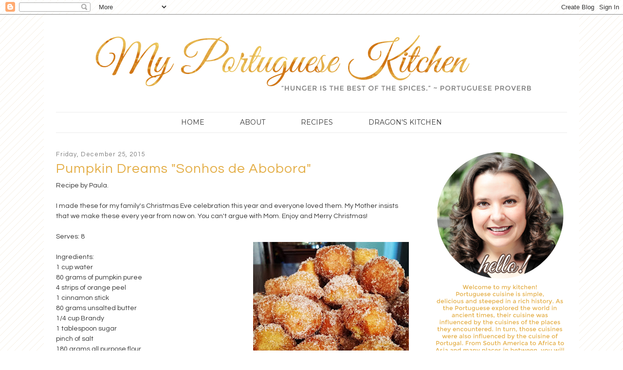

--- FILE ---
content_type: text/html; charset=UTF-8
request_url: http://www.myportuguesekitchen.com/
body_size: 20695
content:
<!DOCTYPE html>
<html class='v2' dir='ltr' xmlns='http://www.w3.org/1999/xhtml' xmlns:b='http://www.google.com/2005/gml/b' xmlns:data='http://www.google.com/2005/gml/data' xmlns:expr='http://www.google.com/2005/gml/expr'>
<head>
<link href='https://www.blogger.com/static/v1/widgets/335934321-css_bundle_v2.css' rel='stylesheet' type='text/css'/>
<meta content='width=1100' name='viewport'/>
<meta content='text/html; charset=UTF-8' http-equiv='Content-Type'/>
<meta content='blogger' name='generator'/>
<link href='http://www.myportuguesekitchen.com/favicon.ico' rel='icon' type='image/x-icon'/>
<link href='http://www.myportuguesekitchen.com/' rel='canonical'/>
<link rel="alternate" type="application/atom+xml" title="My Portuguese Kitchen - Atom" href="http://www.myportuguesekitchen.com/feeds/posts/default" />
<link rel="alternate" type="application/rss+xml" title="My Portuguese Kitchen - RSS" href="http://www.myportuguesekitchen.com/feeds/posts/default?alt=rss" />
<link rel="service.post" type="application/atom+xml" title="My Portuguese Kitchen - Atom" href="https://draft.blogger.com/feeds/3726191840932742241/posts/default" />
<link rel="me" href="https://draft.blogger.com/profile/02084839153468169046" />
<!--Can't find substitution for tag [blog.ieCssRetrofitLinks]-->
<meta content='http://www.myportuguesekitchen.com/' property='og:url'/>
<meta content='My Portuguese Kitchen' property='og:title'/>
<meta content='' property='og:description'/>
<title>My Portuguese Kitchen</title>
<script src='//s7.addthis.com/js/300/addthis_widget.js#pubid=xa-5249e84d613dbb5c' type='text/javascript'></script>
<link href='http://fonts.googleapis.com/css?family=Questrial' rel='stylesheet' type='text/css'/>
<link href='http://fonts.googleapis.com/css?family=Montserrat:400,700' rel='stylesheet' type='text/css'/>
<link href='http://fonts.googleapis.com/css?family=Great+Vibes' rel='stylesheet' type='text/css'/>
<style id='page-skin-1' type='text/css'><!--
/*
-----------------------------------------------
Blogger Template Style
Name:     Europa
Designer: Natasha Hopson
URL:      www.mycutelobsterdesigns.etsy.com / www.mycutelobster.co.uk
----------------------------------------------- */
/* Variable definitions
====================
<Variable name="keycolor" description="Main Color" type="color" default="#ffffff"/>
<Group description="Backgrounds" selector=".body-fauxcolumns-outer">
<Variable name="body.background.color" description="Outer Background" type="color" default="#ffffff"/>
<Variable name="content.background.color" description="Main Background" type="color" default="#ffffff"/>
<Variable name="header.background.color" description="Header Background" type="color" default="transparent"/>
</Group>
<Group description="Links" selector=".main-outer">
<Variable name="link.color" description="Link Color" type="color" default="#e4af49"/>
<Variable name="link.hover.color" description="Hover Color" type="color" default="#353535"/>
</Group>
<Group description="Images" selector=".main-inner">
<Variable name="image.text.color" description="Caption Text Color" type="color" default="#808080"/>
</Group>
<Variable name="body.background" description="Body Background" type="background"
color="#ffffff" default="$(color) none repeat scroll top left"/>
<Variable name="body.background.override" description="Body Background Override" type="string" default=""/>
<Variable name="content.background.color.selector" description="Content Background Color Selector" type="string" default=".content-inner"/>
<Variable name="content.padding" description="Content Padding" type="length" default="10px"/>
<Variable name="content.padding.horizontal" description="Content Horizontal Padding" type="length" default="10px"/>
<Variable name="header.padding" description="Header Padding" type="length" default="30px"/>
<Variable name="post.margin.bottom" description="Post Bottom Margin" type="length" default="25px"/>
<Variable name="image.border.small.size" description="Image Border Small Size" type="length" default="0"/>
<Variable name="image.border.large.size" description="Image Border Large Size" type="length" default="0"/>
<Variable name="page.width.selector" description="Page Width Selector" type="string" default=".region-inner"/>
<Variable name="page.width" description="Page Width" type="string" default="auto"/>
<Variable name="main.section.margin" description="Main Section Margin" type="length" default="0"/>
<Variable name="mobile.background.overlay" description="Mobile Background Overlay" type="string"
default="transparent none repeat scroll top left"/>
<Variable name="mobile.background.size" description="Mobile Background Size" type="string" default="auto"/>
<Variable name="mobile.button.color" description="Mobile Button Color" type="color" default="#ffffff" />
<Variable name="startSide" description="Side where text starts in blog language" type="automatic" default="left"/>
<Variable name="endSide" description="Side where text ends in blog language" type="automatic" default="right"/>
*/
/* Content
----------------------------------------------- */
html .post-body {
line-height: 1.5;
}
body {
font-family: 'Questrial', 'Century Gothic', Arial, sans-serif;
font-size: 14px;
color: #353535;
background: #ffffff url(http://3.bp.blogspot.com/-6RN1H2ht0cE/UyOKbBKRcII/AAAAAAAAAZ4/402e4vzh16c/s0/Background.png) repeat scroll top left;
padding: 0;
}
html body .region-inner {
min-width: 0;
max-width: 100%;
width: auto;
}
a:link, a:visited {
text-decoration: underline;
color: #e4af49;
}
a:active, a:hover {
text-decoration: none;
color: #353535;
}
.content-outer {
}
.content-inner {
padding: 0;
}
.content-inner {
background-color: #ffffff;
}
/* Header
----------------------------------------------- */
.header-outer {
background: transparent repeat-x scroll 0 -400px;
_background-image: none;
}
.Header h1 {
font-family: 'Great Vibes', cursive;
font-weight: normal;
font-size: 60px;
color: #e4af49;
margin: 0;
}
.Header h1 a {
color: #e4af49;
}
.Header .description {
font-size: 20px;
color: #808080;
text-align: center;
}
.header-inner .Header .titlewrapper {
padding: 15px 30px;
text-align: center;
}
.header-inner .Header .descriptionwrapper {
padding: 0 30px;
}
/* Tabs
----------------------------------------------- */
.tabs-inner {
padding: 0;
}
.tabs-inner .section:first-child {
width: 1050px;
margin: 0 auto;
}
.tabs-inner .section:first-child ul {
margin: 0;
}
.tabs-inner .widget ul {
border-top: 1px solid #ebebeb;
border-bottom: 1px solid #ebebeb;
background: #fff;
_background-image: none;
margin: 0;
}
.tabs-inner .widget li a {
display: inline-block;
padding: 10px 35px;
font-family: 'Montserrat', 'Questrial', Arial, sans-serif;
text-transform: uppercase;
color: #353535;
text-decoration: none;
font-size: 14px;
font-weight: normal;
}
.tabs-inner .widget li.selected a  {
color: #353535;
text-decoration: none;
}
.tabs-inner .widget li a:active, .tabs-inner .widget li a:hover {
color: #e4af49;
background: none;
}
.tabs-inner .widget li:first-child a {
border-left: none;
text-decoration: none;
}
.PageList {
text-align:center !important;
}
.PageList li {
display: inline !important;
float: none !important;
}
.PageList li.selected a {
font-weight: normal;
text-decoration: none;
}
/* Columns
----------------------------------------------- */
.main-outer {
border-top: 0;
}
.column-center-outer {
width: 725px;
max-width: 725px;
padding: 0 25px 0 0;
}
.columns-inner {
max-width: 1100px;
}
.main-inner .column-center-inner, .main-inner .column-left-inner, .main-inner .column-right-inner {
padding: 0 0 0 25px;
}
/* Headings
----------------------------------------------- */
h2 {
margin: 0 0 10px 0;
font-family: 'Montserrat', 'Questrial', Arial, sans-serif;
color: #808080;
}
.column-right-inner h2 {
margin: 0 0 5px 0;
padding: 10px 0;
font-size: 13px;
text-transform: uppercase;
text-align: center;
border-top: 1px solid #ebebeb;
border-bottom: 1px solid #ebebeb;
font-weight: normal;
}
/* Widgets
----------------------------------------------- */
.widget .zippy {
color: #353535;
}
.widget .popular-posts ul {
list-style: none;
}
.widget ul {
padding: 0 0 0 1.25em;
line-height: 1.5;
}
.column-right-inner .widget {
margin: 0 0 30px 0;
}
.column-right-inner img {
max-width: 275px;
}
.section {
margin: 0;
}
.widget.Attribution {
margin: 5px 0 0 0;
}
.footer-inner {
padding: 35px 15px 15px 15px;
font-size: 14px;
}
input#search-box {
width: 65% !important;
padding: 5px 8px 6px 8px !important;
border: 1px solid #dddddd;
margin-right: 5px;
}
input.gsc-input {
width: 95% !important;
padding: 5px 8px 6px 8px !important;
border: 1px solid #dddddd;
}
#uds-searchControl .gsc-tabsArea {
top: 14px;
}
input#search-button, input.gsc-search-button, .FollowByEmail .follow-by-email-inner .follow-by-email-submit {
border: none;
border-radius: 0;
-moz-border-radius: 0;
-webkit-border-radius: 0;
background: #e4af49;
color: #fff;
font-family: 'Montserrat', 'Questrial', Arial, sans-serif;
text-transform: uppercase;
padding: 5px;
width: auto;
height: auto;
}
input#search-button:hover, input.gsc-search-button:hover, .FollowByEmail .follow-by-email-inner .follow-by-email-submit:hover {
background: #ebebeb;
color: #353535;
cursor: pointer;
}
.FollowByEmail .follow-by-email-inner .follow-by-email-address {
border: 1px solid #dddddd;
padding: 3px 2px 2px 2px;
}
/* Posts
----------------------------------------------- */
.date-header span {
font-family: 'Questrial', 'Century Gothic', Arial, sans-serif;
background-color: none;
color: #808080;
font-size: 13px;
padding: 0;
letter-spacing: 1px;
margin: 0;
font-weight: normal;
line-height: 1.5;
}
h2.date-header {
margin: 0;
line-height: 0;
}
.main-inner {
padding: 35px 25px 0 25px;
}
.main-inner .column-center-inner {
padding: 0;
}
.main-inner .column-center-inner .section {
margin: 0;
}
.post {
margin: 0 0 50px 0;
}
h3.post-title {
font-family: 'Questrial', 'Century Gothic', Arial, sans-serif;
font-size: 28px;
letter-spacing: 1px;
margin: 0 0 5px 0;
font-weight: normal;
color: #e4af49;
}
h3.post-title a, h3.post-title a:visited {
color: #e4af49;
text-decoration: none;
}
h3.post-title a:active, h3.post-title a:hover {
color: #353535;
}
.comments h4 {
font-family: 'Questrial', 'Century Gothic', Arial, sans-serif;
font-size: 28px;
letter-spacing: 1px;
font-weight: normal;
margin: 10px 0 0 0;
}
.post-body {
line-height: 1.5;
position: relative;
}
.post-body img, .post-body .tr-caption-container, .Profile img, .Image img,
.BlogList .item-thumbnail img {
padding: 0;
background: none;
border: 0;
max-width: 725px;
clear: both;
}
.post-body img, .post-body .tr-caption-container {
padding: 0;
}
.post-body .tr-caption-container {
color: #808080;
}
.post-body .tr-caption-container img {
padding: 0;
background: transparent;
border: none;
}
.post-header {
margin: 0;
line-height: 1.5;
}
.post-footer {
margin: 20px 0 0 0;
padding: 5px 0;
color: #353535;
border-top: 1px solid #ebebeb;
line-height: 1.5;
font-family: 'Montserrat', 'Questrial', Arial, sans-serif;
text-transform: uppercase;
font-size: 13px;
}
.post-footer a, .post-footer a:visited {
color: #e4af49;
text-decoration: none;
}
.post-footer a:active, .post-footer a:hover {
color: #353535;
text-decoration: none;
}
.post blockquote {
margin: 0 50px;
padding: 15px;
background: #f5ede0;
clear: both;
}
#post-footer-share {
margin: 15px 0;
font-size: 12px;
font-family: 'Montserrat', 'Questrial', Arial, sans-serif;
}
#post-footer-share a span, #post-footer-share a span:visited {
background: #e4af49;
text-transform: uppercase;
text-decoration: none;
padding: 5px;
color: #fff;
margin: 0 10px 0 0;
}
#post-footer-share a span:active, #post-footer-share a span:hover {
background: #ebebeb;
color: #353535;
}
#post-footer-share a:active, #post-footer-share a:hover {
text-decoration: none;
}
span.post-footer-share-title {
font-weight: bold;
text-transform: uppercase;
font-family: 'Montserrat', 'Questrial', Arial, sans-serif;
}
.addthis_default_style .at300b, .addthis_default_style .at300bo, .addthis_default_style .at300m {
padding: 0;
margin: 5px 0;
text-decoration: none;
}
#comments .comment-author {
padding-top: 1.5em;
background-position: 0 1.5em;
}
#comments .comment-author:first-child {
padding-top: 0;
border-top: none;
}
.avatar-image-container {
margin: .2em 0 0;
}
#comments .avatar-image-container img {
border: none;
}
td.tr-caption {
font-size: 100%;
}
.status-msg-wrap {
width: 100%;
margin: 0 auto 15px;
}
.status-msg-bg {
background: #ebebeb;
opacity: 1;
}
.status-msg-border {
border: none;
opacity: 1;
}
/* Comments
----------------------------------------------- */
.comments .comments-content .icon.blog-author {
background-repeat: no-repeat;
background-image: url([data-uri]);
}
.comments .comments-content .loadmore a {
border-top: 1px solid #E4AF49;
border-bottom: 1px solid #E4AF49;
}
.comments .comment-thread.inline-thread {
background-color: #f5ede0;
}
.comments .continue {
border-top: 1px solid #E4AF49;
}
/* Accents
---------------------------------------------- */
.section-columns td.columns-cell {
border-left: 0;
}
.blog-pager {
background: none;
text-transform: uppercase;
font-family: 'Montserrat', 'Questrial', Arial, sans-serif;
}
.blog-pager a, .blog-pager a:visited {
text-decoration: none;
}
.blog-pager-older-link, .home-link,
.blog-pager-newer-link {
background: none;
padding: 0;
}
.footer-outer {
border-top: 0;
}
/* Admin
----------------------------------------------- */
body#layout .column-center-outer {
width: 480px;
}
body#layout .tabs-inner .section:first-child, body#layout .navbar.section, body#layout .content-outer, .region-inner {
width: 850px;
}
body#layout .PageList, body#layout #crosscol {
width: 800px;
}
/* Mobile
----------------------------------------------- */
body.mobile  {
background-size: auto;
}
body.mobile #uds-searchControl {
display: none;
}
html .post-body, html .post-header {
font-size: 100%;
}
.mobile .column-center-outer {
width: 100%;
padding: 0;
}
.mobile .tabs-inner .section:first-child {
width: 100%;
}
.mobile .content-outer {
}
.mobile a, .mobile a:visited {
text-decoration: none;
}
body.mobile .AdSense {
margin: 0;
}
.mobile .tabs-inner .widget ul {
margin-left: 0;
margin-right: 0;
}
.mobile .post {
margin: 0;
}
.mobile .main-inner .column-center-inner .section {
margin: 0;
}
.mobile .date-header span {
padding: 0.1em 10px;
margin: 0 -10px;
font-family: 'Questrial', 'Century Gothic', Arial, sans-serif;
background-color: none;
color: #808080;
font-size: 13px;
letter-spacing: 1px;
font-weight: normal;
text-transform: none;
}
.mobile-index-title, html h3.post-title {
font-family: 'Questrial', 'Century Gothic', Arial, sans-serif;
font-weight: normal;
font-size: 28px;
color: #e4af49;
width: auto;
text-decoration: none;
margin: 0 0 5px 0;
letter-spacing: 1px;
}
.mobile h3.post-title {
margin: 0 0 10px 0;
}
.mobile .blog-pager {
background: transparent none no-repeat scroll top center;
}
.mobile .footer-outer {
border-top: none;
}
.mobile .main-inner, .mobile .footer-inner {
background-color: #ffffff;
}
.mobile h2 {
margin: 0 0 5px 0;
font-size: 12px;
text-transform: uppercase;
}
.mobile-index-contents {
color: #353535;
}
.mobile-link-button {
background-color: #e4af49;
}
.mobile-link-button:hover {
background-color: #353535;
}
.mobile-link-button a:link, .mobile-link-button a:visited {
color: #ffffff;
}
.mobile .tabs-inner .section:first-child {
border-top: none;
}
.mobile .tabs-inner .PageList .widget-content {
border-top: 1px solid #ebebeb;
border-bottom: 1px solid #ebebeb;
color: #353535;
font-family: 'Montserrat', 'Questrial', Arial, sans-serif;
text-transform: uppercase;
}
.mobile .tabs-inner .PageList .widget-content .pagelist-arrow {
}

--></style>
<style id='template-skin-1' type='text/css'><!--
body {
min-width: 1100px;
}
.content-outer, .region-inner {
min-width: 1100px;
max-width: 1100px;
_width: 1100px;
}
.main-inner .columns {
padding-left: $(main.column.left.width);
padding-right: 300px;
}
.main-inner .column-left-outer {
width: $(main.column.left.width);
right: 100%;
margin-left: -$(main.column.left.width);
}
.main-inner .column-right-outer {
width: 300px;
margin-right: 0;
}
#layout {
min-width: 0;
}
#layout .content-outer {
min-width: 0;
}
#layout .region-inner {
min-width: 0;
width: auto;
}
--></style>
<link href='https://draft.blogger.com/dyn-css/authorization.css?targetBlogID=3726191840932742241&amp;zx=f336e05a-c130-4f6c-83e6-8637083b1e21' media='none' onload='if(media!=&#39;all&#39;)media=&#39;all&#39;' rel='stylesheet'/><noscript><link href='https://draft.blogger.com/dyn-css/authorization.css?targetBlogID=3726191840932742241&amp;zx=f336e05a-c130-4f6c-83e6-8637083b1e21' rel='stylesheet'/></noscript>
<meta name='google-adsense-platform-account' content='ca-host-pub-1556223355139109'/>
<meta name='google-adsense-platform-domain' content='blogspot.com'/>

</head>
<body class='loading'>
<div class='navbar section' id='navbar'><div class='widget Navbar' data-version='1' id='Navbar1'><script type="text/javascript">
    function setAttributeOnload(object, attribute, val) {
      if(window.addEventListener) {
        window.addEventListener('load',
          function(){ object[attribute] = val; }, false);
      } else {
        window.attachEvent('onload', function(){ object[attribute] = val; });
      }
    }
  </script>
<div id="navbar-iframe-container"></div>
<script type="text/javascript" src="https://apis.google.com/js/platform.js"></script>
<script type="text/javascript">
      gapi.load("gapi.iframes:gapi.iframes.style.bubble", function() {
        if (gapi.iframes && gapi.iframes.getContext) {
          gapi.iframes.getContext().openChild({
              url: 'https://draft.blogger.com/navbar/3726191840932742241?origin\x3dhttp://www.myportuguesekitchen.com',
              where: document.getElementById("navbar-iframe-container"),
              id: "navbar-iframe"
          });
        }
      });
    </script><script type="text/javascript">
(function() {
var script = document.createElement('script');
script.type = 'text/javascript';
script.src = '//pagead2.googlesyndication.com/pagead/js/google_top_exp.js';
var head = document.getElementsByTagName('head')[0];
if (head) {
head.appendChild(script);
}})();
</script>
</div></div>
<div itemscope='itemscope' itemtype='http://schema.org/Blog' style='display: none;'>
<meta content='My Portuguese Kitchen' itemprop='name'/>
</div>
<div class='content'>
<div class='content-outer'>
<div class='content-inner'>
<header>
<div class='header-outer'>
<div class='region-inner header-inner'>
<div class='header section' id='header'><div class='widget Header' data-version='1' id='Header1'>
<div id='header-inner'>
<a href='http://www.myportuguesekitchen.com/' style='display: block'>
<img alt='My Portuguese Kitchen' height='200px; ' id='Header1_headerimg' src='https://blogger.googleusercontent.com/img/b/R29vZ2xl/AVvXsEh0HUBk1X1KEdUnmutozlqaz6B-lo3zXJv7xgjlfGHTTPoZ89IjMUznybSDz_boUvSxM2oROJWlE0T0iETtkCmujmQMr0JYNwb2HOKBiYXqre1CuC2fkry-dzLXrO1-r0Hc7t-ZpqCHD_8/s1600/PortugueseKitchenHeader.png' style='display: block' width='1100px; '/>
</a>
</div>
</div></div>
</div>
</div>
</header>
<div class='tabs-outer'>
<div class='region-inner tabs-inner'>
<div class='tabs section' id='crosscol'><div class='widget PageList' data-version='1' id='PageList2'>
<h2>Pages</h2>
<div class='widget-content'>
<ul>
<li class='selected'>
<a href='http://www.myportuguesekitchen.com/'>Home</a>
</li>
<li>
<a href='http://www.myportuguesekitchen.com/p/about.html'>About</a>
</li>
<li>
<a href='http://www.myportuguesekitchen.com/p/recipes.html'>Recipes</a>
</li>
<li>
<a href='http://www.thedragonskitchen.com/'>Dragon's Kitchen</a>
</li>
</ul>
<div class='clear'></div>
</div>
</div></div>
<div class='tabs no-items section' id='crosscol-overflow'></div>
</div>
</div>
<div class='main-outer'>
<div class='region-inner main-inner'>
<!-- corrects IE6 width calculation -->
<div class='columns-inner'>
<div class='column-center-outer'>
<div class='column-center-inner'>
<div class='main section' id='main'><div class='widget Blog' data-version='1' id='Blog1'>
<div class='blog-posts hfeed'>
<!--Can't find substitution for tag [defaultAdStart]-->

          <div class="date-outer">
        
<h2 class='date-header'><span>Friday, December 25, 2015</span></h2>

          <div class="date-posts">
        
<div class='post-outer'>
<div class='post hentry' itemprop='blogPost' itemscope='itemscope' itemtype='http://schema.org/BlogPosting'>
<meta content='https://blogger.googleusercontent.com/img/b/R29vZ2xl/AVvXsEh0kT3jhumZctn6TRCSXGEHcSbHf0EJpUIQe4FIGtZ1k5-aHSjqn7WQahob1yHktSFzzL5J5Hjs1mtqRV0rh8vsaCXvYAWHwfX29WdOZJa8sfkzUXamOAxS-vEeJQn-UN532ZyUeXMOMpNx/s320/168264_10154499838382814_6532780347668585032_n.jpg' itemprop='image_url'/>
<meta content='3726191840932742241' itemprop='blogId'/>
<meta content='7639315050703753173' itemprop='postId'/>
<a name='7639315050703753173'></a>
<h3 class='post-title entry-title' itemprop='name'>
<a href='http://www.myportuguesekitchen.com/2015/12/pumpkin-dreams-sonhos-de-abobora.html'>Pumpkin Dreams "Sonhos de Abobora"</a>
</h3>
<div class='post-header'>
<div class='post-header-line-1'></div>
</div>
<div class='post-body entry-content' id='post-body-7639315050703753173' itemprop='description articleBody'>
<div dir="ltr" style="text-align: left;" trbidi="on">
Recipe by Paula.<br />
<br />
I made these for my family's Christmas Eve celebration this year and everyone loved them. My Mother insists that we make these every year from now on. You can't argue with Mom. Enjoy and Merry Christmas! <br />
<br />
Serves: 8 <br />
<div class="separator" style="clear: both; text-align: center;">
<a href="https://blogger.googleusercontent.com/img/b/R29vZ2xl/AVvXsEh0kT3jhumZctn6TRCSXGEHcSbHf0EJpUIQe4FIGtZ1k5-aHSjqn7WQahob1yHktSFzzL5J5Hjs1mtqRV0rh8vsaCXvYAWHwfX29WdOZJa8sfkzUXamOAxS-vEeJQn-UN532ZyUeXMOMpNx/s1600/168264_10154499838382814_6532780347668585032_n.jpg" imageanchor="1" style="clear: right; float: right; margin-bottom: 1em; margin-left: 1em;"><img border="0" height="320" src="https://blogger.googleusercontent.com/img/b/R29vZ2xl/AVvXsEh0kT3jhumZctn6TRCSXGEHcSbHf0EJpUIQe4FIGtZ1k5-aHSjqn7WQahob1yHktSFzzL5J5Hjs1mtqRV0rh8vsaCXvYAWHwfX29WdOZJa8sfkzUXamOAxS-vEeJQn-UN532ZyUeXMOMpNx/s320/168264_10154499838382814_6532780347668585032_n.jpg" width="320" /></a></div>
<br />
Ingredients:<br />
1 cup water<br />
80 grams of pumpkin puree<br />
4 strips of orange peel<br />
1 cinnamon stick<br />
80 grams unsalted butter<br />
1/4 cup Brandy<br />
1 tablespoon sugar<br />
pinch of salt<br />
180 grams all purpose flour<br />
5 large eggs<br />
<br />
Walnut Cinnamon Sugar:<br />
1 cup walnuts, toasted and finely chopped<br />
1 cup sugar<br />
1 tablespoon ground cinnamon<br />
<br />
Directions:<br />
1. Start heating your vegetable oil to 350-360&#176;F<br />
<br />
2. Heat the water, pumpkin, orange peel, cinnamon stick, butter, brandy, sugar and salt in a saucepan over medium heat until just below the boiling point, when small bubbles appear around the edges of the pan. Keep an eye on it, don't let it boil. Remove the orange peel and cinnamon stick.<br />
<br />
3. Add the flour and beat it with a wooden spoon until the mixture forms a soft ball and leaves the sides of the pan clean. Reduce the temperature to low and continue stirring for 2 minutes. Don't walk away from the pan, stir constantly.<br />
<br />
4. Take the dough and place it into a mixing bowl. Let it cool for one minute. This will let some of the moisture evaporate before you add the eggs. While the mixer is running at medium speed, add the eggs one at at time. Beat well after each egg addition, incorporating as much air as possible.<br />
<br />
5. Fill a piping bag with the dough (you don't need a piping tip, just cut a 1/2 inch opening at the base). When your oil is ready, hold the piping bag over the oil and squeeze out a small amount (about a teaspoon) of the dough and use a pair of kitchen scissors to cut the dough into the oil. Be careful not to hold the piping bag to far above the oil or it will splash and burn you. Fry in batches until the dough is golden. They will puff up in the oil so don't crowd the pan.<br />
<br />
6. Combine the walnuts, sugar and cinnamon in a shallow bowl. When the sonhos are golden remove them from the oil and immediately roll them in the sugar mixture. Serve them warm or at room temperature.</div>
<div style='clear: both;'></div>
</div>
<img alt='Signature' src='http://4.bp.blogspot.com/-1vjYKWFrUQM/UyOGOufaI9I/AAAAAAAAAY4/I1P8pIJ-D40/s1600/PortugueseKitchenSignature.png'/>
<div id='post-footer-share'>
<span class='post-footer-share-title'>Share this:</span>
<div class='addthis_toolbox addthis_default_style addthis_16x16_style'>
<a addthis:title='Pumpkin Dreams "Sonhos de Abobora"' addthis:url='http://www.myportuguesekitchen.com/2015/12/pumpkin-dreams-sonhos-de-abobora.html' class='addthis_button_facebook'><span>Facebook</span></a>
<a addthis:title='Pumpkin Dreams "Sonhos de Abobora"' addthis:url='http://www.myportuguesekitchen.com/2015/12/pumpkin-dreams-sonhos-de-abobora.html' class='addthis_button_twitter'><span>Twitter</span></a>
<a addthis:title='Pumpkin Dreams "Sonhos de Abobora"' addthis:url='http://www.myportuguesekitchen.com/2015/12/pumpkin-dreams-sonhos-de-abobora.html' class='addthis_button_pinterest_share'><span>Pinterest</span></a>
<a addthis:title='Pumpkin Dreams "Sonhos de Abobora"' addthis:url='http://www.myportuguesekitchen.com/2015/12/pumpkin-dreams-sonhos-de-abobora.html' class='addthis_button_google_plusone_share'><span>Google+</span></a>
<a addthis:title='Pumpkin Dreams "Sonhos de Abobora"' addthis:url='http://www.myportuguesekitchen.com/2015/12/pumpkin-dreams-sonhos-de-abobora.html' class='addthis_button_email'><span>Email</span></a>
</div>
</div>
<div class='post-footer'>
<div class='post-footer-line post-footer-line-1'><span class='post-author vcard'>
Posted by
<span class='fn' itemprop='author' itemscope='itemscope' itemtype='http://schema.org/Person'>
<meta content='https://draft.blogger.com/profile/02084839153468169046' itemprop='url'/>
<a class='g-profile' href='https://draft.blogger.com/profile/02084839153468169046' rel='author' title='author profile'>
<span itemprop='name'>Dragon</span>
</a>
</span>
</span>
<span class='post-comment-link'>
<a class='comment-link' href='http://www.myportuguesekitchen.com/2015/12/pumpkin-dreams-sonhos-de-abobora.html#comment-form' onclick=''>
2 comments
</a>
</span>
<span class='post-icons'>
<span class='item-control blog-admin pid-1500744923'>
<a href='https://draft.blogger.com/post-edit.g?blogID=3726191840932742241&postID=7639315050703753173&from=pencil' title='Edit Post'>
<img alt='' class='icon-action' height='18' src='https://resources.blogblog.com/img/icon18_edit_allbkg.gif' width='18'/>
</a>
</span>
</span>
</div>
<div class='post-footer-line post-footer-line-2'><span class='post-labels'>
Labels:
<a href='http://www.myportuguesekitchen.com/search/label/Dessert' rel='tag'>Dessert</a>
</span>
</div>
<div class='post-footer-line post-footer-line-3'></div>
</div>
</div>
</div>

            </div></div>
          

          <div class="date-outer">
        
<h2 class='date-header'><span>Monday, December 7, 2015</span></h2>

          <div class="date-posts">
        
<div class='post-outer'>
<div class='post hentry' itemprop='blogPost' itemscope='itemscope' itemtype='http://schema.org/BlogPosting'>
<meta content='https://blogger.googleusercontent.com/img/b/R29vZ2xl/AVvXsEiOmb-KlR0VY7mPSunNU3sqk49EKwlzd3LJ32CJ2ajYtgg4rr6OUUwPltFauUumYyxKZxNDSh-MLfBA0yKVLwmGNhJzkf10DErQJOWJrOiHPfDs3rG45motUqA8ER_kb97LfQW0YIjYl-2x/s320/12304093_10154441160907814_8286668907028946045_o.jpg' itemprop='image_url'/>
<meta content='3726191840932742241' itemprop='blogId'/>
<meta content='5939495365562412471' itemprop='postId'/>
<a name='5939495365562412471'></a>
<h3 class='post-title entry-title' itemprop='name'>
<a href='http://www.myportuguesekitchen.com/2015/12/chestnut-soup_7.html'>Chestnut Soup</a>
</h3>
<div class='post-header'>
<div class='post-header-line-1'></div>
</div>
<div class='post-body entry-content' id='post-body-5939495365562412471' itemprop='description articleBody'>
<div dir="ltr" style="text-align: left;" trbidi="on">
<div dir="ltr" style="text-align: left;" trbidi="on">
<span style="font-size: large;"><b>Chestnut Soup</b></span><br />
<span style="font-size: x-small;"><i>Recipe by Paula. </i></span><br />
<br />
I
 have fond childhood memories of roasted chestnuts at family gatherings 
in the Fall/Winter. It was my job to peel them and I could never resist 
sneaking one or two. The smell of roasted chestnuts fills the entire 
house and if I could bottle that scent, I would. This delicious soup is 
another way the Portuguese enjoy roasted chestnuts. The cream is my 
addition to the traditional recipe but I think it compliments all the 
flavours. In a pinch you could use packaged chestnuts but it will pale 
in comparison to the taste of freshly roasted chestnuts. Enjoy!<br />
<br />
Serves: 6<br />
<br />
<div class="separator" style="clear: both; text-align: center;">
<a href="https://blogger.googleusercontent.com/img/b/R29vZ2xl/AVvXsEiOmb-KlR0VY7mPSunNU3sqk49EKwlzd3LJ32CJ2ajYtgg4rr6OUUwPltFauUumYyxKZxNDSh-MLfBA0yKVLwmGNhJzkf10DErQJOWJrOiHPfDs3rG45motUqA8ER_kb97LfQW0YIjYl-2x/s1600/12304093_10154441160907814_8286668907028946045_o.jpg" imageanchor="1" style="clear: right; float: right; margin-bottom: 1em; margin-left: 1em;"><img border="0" height="320" src="https://blogger.googleusercontent.com/img/b/R29vZ2xl/AVvXsEiOmb-KlR0VY7mPSunNU3sqk49EKwlzd3LJ32CJ2ajYtgg4rr6OUUwPltFauUumYyxKZxNDSh-MLfBA0yKVLwmGNhJzkf10DErQJOWJrOiHPfDs3rG45motUqA8ER_kb97LfQW0YIjYl-2x/s320/12304093_10154441160907814_8286668907028946045_o.jpg" width="299" /></a></div>
Ingredients:<br />
500g chestnuts, roasted (see below)<br />
2 tablespoons olive oil<br />
2 large carrots, chopped<br />
2 stalks celery, chopped<br />
2 medium onions, chopped<br />
1 clove garlic, minced<br />
1/4 cup fresh parsley, chopped<br />
8 cups chicken stock<br />
3 whole cloves<br />
2 bay leaves<br />
2 tablespoons Brandy<br />
1/2 cup heavy cream, plus more to garnish<br />
Salt &amp; Pepper to taste<br />
<br />
Direction:<br />
1. Peel the chestnuts. Chop 6 chestnuts and set aside to garnish.&nbsp; <br />
<br />
<div class="separator" style="clear: both; text-align: center;">
</div>
2.
 In a large pan over medium high heat, add olive oil and heat for 1 
minute. Add carrots, celery, onion, and garlic. Cook for 5 minutes to 
soften the onions.&nbsp;&nbsp; <br />
<div class="separator" style="clear: both; text-align: center;">
</div>
<br />
3. Add the whole chestnuts, 
stock, parsley, cloves and bay leaves. Season with a little salt and 
pepper. Bring to a boil then reduce the heat to a simmer. Cover and cook
 for 45-60 minutes or until the chestnuts are tender.<br />
<br />
4.
 Remove the cloves and bay leaves. Puree soup in batches in a blender 
(caution hot!) and return the soup to the pot. Stir in the brandy and 
cream. Adjust the seasoning with salt and pepper if needed. <br />
<br />
5. Pour the soup into bowls. Sprinkle with reserved chestnuts and a drizzle of cream. Serve with crusty bread. <br />
<br />
<br />
<span style="font-size: large;"><b>Roasted Chestnuts</b></span><br />
<i><span style="font-size: x-small;">Recipe by Paula.&nbsp;</span></i><br />
<br />
<div class="separator" style="clear: both; text-align: center;">
<a href="https://blogger.googleusercontent.com/img/b/R29vZ2xl/AVvXsEhQdly37ea4AovbSsJhBtuAiNzJkQJ13devlscjvGcl-MQ14LBlU_jDBjP2QQlyuiAcTby5Cqntle03xhf3WLu680Df6CYuAs2cb-_aSuMFKwzOfXCwZLqfmW8VYFs3JqRxWFOf_iwiJOZ6/s1600/12278635_10154440678107814_7720107801435984716_n.jpg" imageanchor="1" style="clear: left; float: left; margin-bottom: 1em; margin-right: 1em;"><img border="0" height="320" src="https://blogger.googleusercontent.com/img/b/R29vZ2xl/AVvXsEhQdly37ea4AovbSsJhBtuAiNzJkQJ13devlscjvGcl-MQ14LBlU_jDBjP2QQlyuiAcTby5Cqntle03xhf3WLu680Df6CYuAs2cb-_aSuMFKwzOfXCwZLqfmW8VYFs3JqRxWFOf_iwiJOZ6/s320/12278635_10154440678107814_7720107801435984716_n.jpg" width="320" /></a></div>
<br />
<div class="separator" style="clear: both; text-align: center;">
</div>
Ingredients:<br />
Fresh plump chestnuts<br />
Kosher salt<br />
<br />
Directions:<br />
1. Preheat oven to 350F. <br />
<br />
2. Score the chestnuts with an X and place them in a baking sheet with the X facing up.<br />
<br />
3. Using a water bottle, sprinkle the chestnuts with a little water. Sprinkle with salt.<br />
<br />
4. Roast for 30-40 minutes or until they are toasted and fragrant. Peel and enjoy.<br />
<br />
<br />
<br /></div>
</div>
<div style='clear: both;'></div>
</div>
<img alt='Signature' src='http://4.bp.blogspot.com/-1vjYKWFrUQM/UyOGOufaI9I/AAAAAAAAAY4/I1P8pIJ-D40/s1600/PortugueseKitchenSignature.png'/>
<div id='post-footer-share'>
<span class='post-footer-share-title'>Share this:</span>
<div class='addthis_toolbox addthis_default_style addthis_16x16_style'>
<a addthis:title='Chestnut Soup' addthis:url='http://www.myportuguesekitchen.com/2015/12/chestnut-soup_7.html' class='addthis_button_facebook'><span>Facebook</span></a>
<a addthis:title='Chestnut Soup' addthis:url='http://www.myportuguesekitchen.com/2015/12/chestnut-soup_7.html' class='addthis_button_twitter'><span>Twitter</span></a>
<a addthis:title='Chestnut Soup' addthis:url='http://www.myportuguesekitchen.com/2015/12/chestnut-soup_7.html' class='addthis_button_pinterest_share'><span>Pinterest</span></a>
<a addthis:title='Chestnut Soup' addthis:url='http://www.myportuguesekitchen.com/2015/12/chestnut-soup_7.html' class='addthis_button_google_plusone_share'><span>Google+</span></a>
<a addthis:title='Chestnut Soup' addthis:url='http://www.myportuguesekitchen.com/2015/12/chestnut-soup_7.html' class='addthis_button_email'><span>Email</span></a>
</div>
</div>
<div class='post-footer'>
<div class='post-footer-line post-footer-line-1'><span class='post-author vcard'>
Posted by
<span class='fn' itemprop='author' itemscope='itemscope' itemtype='http://schema.org/Person'>
<meta content='https://draft.blogger.com/profile/02084839153468169046' itemprop='url'/>
<a class='g-profile' href='https://draft.blogger.com/profile/02084839153468169046' rel='author' title='author profile'>
<span itemprop='name'>Dragon</span>
</a>
</span>
</span>
<span class='post-comment-link'>
<a class='comment-link' href='http://www.myportuguesekitchen.com/2015/12/chestnut-soup_7.html#comment-form' onclick=''>
1 comment
</a>
</span>
<span class='post-icons'>
<span class='item-control blog-admin pid-1500744923'>
<a href='https://draft.blogger.com/post-edit.g?blogID=3726191840932742241&postID=5939495365562412471&from=pencil' title='Edit Post'>
<img alt='' class='icon-action' height='18' src='https://resources.blogblog.com/img/icon18_edit_allbkg.gif' width='18'/>
</a>
</span>
</span>
</div>
<div class='post-footer-line post-footer-line-2'><span class='post-labels'>
Labels:
<a href='http://www.myportuguesekitchen.com/search/label/Soup' rel='tag'>Soup</a>
</span>
</div>
<div class='post-footer-line post-footer-line-3'></div>
</div>
</div>
</div>

            </div></div>
          

          <div class="date-outer">
        
<h2 class='date-header'><span>Wednesday, November 25, 2015</span></h2>

          <div class="date-posts">
        
<div class='post-outer'>
<div class='post hentry' itemprop='blogPost' itemscope='itemscope' itemtype='http://schema.org/BlogPosting'>
<meta content='https://blogger.googleusercontent.com/img/b/R29vZ2xl/AVvXsEhXb0aFWDJYlz9EqfPmu7bpWqVWlQUKnDuxux-eCl7D6GiJ_CejLE6i4B_OGrHlvymcQpBk4INx4GG_0EhoIhh7fWTA9k-nY8rXugLWX1RKnklQ6Cx3MMYWNK7eEBwAocDus6e0E0TIKcHD/s320/12108023_10154431080027814_1350762315066331662_n.jpg' itemprop='image_url'/>
<meta content='3726191840932742241' itemprop='blogId'/>
<meta content='8472179270776606592' itemprop='postId'/>
<a name='8472179270776606592'></a>
<h3 class='post-title entry-title' itemprop='name'>
<a href='http://www.myportuguesekitchen.com/2015/11/tomato-rice.html'>Tomato Rice</a>
</h3>
<div class='post-header'>
<div class='post-header-line-1'></div>
</div>
<div class='post-body entry-content' id='post-body-8472179270776606592' itemprop='description articleBody'>
<div dir="ltr" style="text-align: left;" trbidi="on">
Tomato Rice<br />
<br />
<br />
This dish is pure comfort and a standard in all Portuguese homes. The desired consistency of the rice varies based on individual taste; some like it dry, others like it wet.&nbsp; I like a creamy tomato rice with a consistency similar to a 'risotto'. If you want a wetter rice, just increase the amount of water you add by 1/2 to 1 cup. If you want a dry rice, then decrease the amount of water by 1/2 - 1 full cup. You can always play with the measurements to get the rice that is perfect for you. Enjoy!<br />
<br />
<a href="https://blogger.googleusercontent.com/img/b/R29vZ2xl/AVvXsEhXb0aFWDJYlz9EqfPmu7bpWqVWlQUKnDuxux-eCl7D6GiJ_CejLE6i4B_OGrHlvymcQpBk4INx4GG_0EhoIhh7fWTA9k-nY8rXugLWX1RKnklQ6Cx3MMYWNK7eEBwAocDus6e0E0TIKcHD/s1600/12108023_10154431080027814_1350762315066331662_n.jpg" imageanchor="1" style="clear: left; float: left; margin-bottom: 1em; margin-right: 1em;"><img border="0" height="320" src="https://blogger.googleusercontent.com/img/b/R29vZ2xl/AVvXsEhXb0aFWDJYlz9EqfPmu7bpWqVWlQUKnDuxux-eCl7D6GiJ_CejLE6i4B_OGrHlvymcQpBk4INx4GG_0EhoIhh7fWTA9k-nY8rXugLWX1RKnklQ6Cx3MMYWNK7eEBwAocDus6e0E0TIKcHD/s320/12108023_10154431080027814_1350762315066331662_n.jpg" width="320" /></a>Serves 4<br />
<br />
Ingredients:<br />
&nbsp;&nbsp;&nbsp; 3 tablespoons olive oil<br />
&nbsp;&nbsp;&nbsp; 1 large white onion, finely chopped<br />
&nbsp;&nbsp;&nbsp; 2 tablespoons tomato paste<br />
&nbsp;&nbsp;&nbsp; 3 garlic cloves, minced<br />
&nbsp;&nbsp;&nbsp; 3 bay leaves<br />
&nbsp;&nbsp;&nbsp; 1 cup rice<br />
&nbsp;&nbsp;&nbsp; 1 1/2 cups tomato passatta <br />
&nbsp;&nbsp;&nbsp; 1 teaspoon paprika<br />
&nbsp;&nbsp;&nbsp; 1 1/2 teaspoons salt<br />
&nbsp;&nbsp;&nbsp; 3 cups water<br />
&nbsp;&nbsp;&nbsp; 2 tablespoons butter<br />
&nbsp;&nbsp;&nbsp; 2 tablespoons parsley flat leaf<br />
<br />
Directions:<br />
1. To a pan over medium high heat, add oil and heat. Add the onions and tomato paste. Sprinkle with a pinch of salt and cook for 3-5 or until the onions are soft. Add garlic and bay leaves and cook for another minute.<br />
<br />
2. Add the rice &amp; stir coating the grains with the oil. Then add the paprika &amp; salt.<br />
<br />
3. Add the passatta &amp; water. Bring to the boil, then reduce the heat to low &amp; cover. Cook the rice for 20 minutes<br />
<br />
4. Stir in the butter and half of the parsley. Serve topped with remaining parsley.</div>
<div style='clear: both;'></div>
</div>
<img alt='Signature' src='http://4.bp.blogspot.com/-1vjYKWFrUQM/UyOGOufaI9I/AAAAAAAAAY4/I1P8pIJ-D40/s1600/PortugueseKitchenSignature.png'/>
<div id='post-footer-share'>
<span class='post-footer-share-title'>Share this:</span>
<div class='addthis_toolbox addthis_default_style addthis_16x16_style'>
<a addthis:title='Tomato Rice' addthis:url='http://www.myportuguesekitchen.com/2015/11/tomato-rice.html' class='addthis_button_facebook'><span>Facebook</span></a>
<a addthis:title='Tomato Rice' addthis:url='http://www.myportuguesekitchen.com/2015/11/tomato-rice.html' class='addthis_button_twitter'><span>Twitter</span></a>
<a addthis:title='Tomato Rice' addthis:url='http://www.myportuguesekitchen.com/2015/11/tomato-rice.html' class='addthis_button_pinterest_share'><span>Pinterest</span></a>
<a addthis:title='Tomato Rice' addthis:url='http://www.myportuguesekitchen.com/2015/11/tomato-rice.html' class='addthis_button_google_plusone_share'><span>Google+</span></a>
<a addthis:title='Tomato Rice' addthis:url='http://www.myportuguesekitchen.com/2015/11/tomato-rice.html' class='addthis_button_email'><span>Email</span></a>
</div>
</div>
<div class='post-footer'>
<div class='post-footer-line post-footer-line-1'><span class='post-author vcard'>
Posted by
<span class='fn' itemprop='author' itemscope='itemscope' itemtype='http://schema.org/Person'>
<meta content='https://draft.blogger.com/profile/02084839153468169046' itemprop='url'/>
<a class='g-profile' href='https://draft.blogger.com/profile/02084839153468169046' rel='author' title='author profile'>
<span itemprop='name'>Dragon</span>
</a>
</span>
</span>
<span class='post-comment-link'>
<a class='comment-link' href='http://www.myportuguesekitchen.com/2015/11/tomato-rice.html#comment-form' onclick=''>
5 comments
</a>
</span>
<span class='post-icons'>
<span class='item-control blog-admin pid-1500744923'>
<a href='https://draft.blogger.com/post-edit.g?blogID=3726191840932742241&postID=8472179270776606592&from=pencil' title='Edit Post'>
<img alt='' class='icon-action' height='18' src='https://resources.blogblog.com/img/icon18_edit_allbkg.gif' width='18'/>
</a>
</span>
</span>
</div>
<div class='post-footer-line post-footer-line-2'><span class='post-labels'>
Labels:
<a href='http://www.myportuguesekitchen.com/search/label/Sides' rel='tag'>Sides</a>
</span>
</div>
<div class='post-footer-line post-footer-line-3'></div>
</div>
</div>
</div>

            </div></div>
          

          <div class="date-outer">
        
<h2 class='date-header'><span>Wednesday, June 3, 2015</span></h2>

          <div class="date-posts">
        
<div class='post-outer'>
<div class='post hentry' itemprop='blogPost' itemscope='itemscope' itemtype='http://schema.org/BlogPosting'>
<meta content='https://blogger.googleusercontent.com/img/b/R29vZ2xl/AVvXsEgMcn4CdAtJlg2CcNPgdWE55e3J5GOmQawQYihv_fRzuz3NLvtZ-1OipQtzl8AI1QcNkQu-2sIirprp6YB7_UFY6bbSdzwaILK9lRcqA5REk0u2ktKBJgq0Mg6DZtzvv4YeJVYBbCP5gvuc/s320/1506795_10153901180452814_4050616942919400209_n.jpg' itemprop='image_url'/>
<meta content='3726191840932742241' itemprop='blogId'/>
<meta content='3591076851229730014' itemprop='postId'/>
<a name='3591076851229730014'></a>
<h3 class='post-title entry-title' itemprop='name'>
<a href='http://www.myportuguesekitchen.com/2015/06/milho-frito.html'>Milho Frito "Fried Cornmeal"</a>
</h3>
<div class='post-header'>
<div class='post-header-line-1'></div>
</div>
<div class='post-body entry-content' id='post-body-3591076851229730014' itemprop='description articleBody'>
<div dir="ltr" style="text-align: left;" trbidi="on">
Recipe by Paula.<br />
<br />
<br />
This dish is based on the original recipe from the Portuguese island of Madeira. There they use white cornmeal and instead of herbs they use finely shredded kale. This is my version. I like the added flavour of the herbs and the bright colour of the yellow cornmeal. Basil is my favourite herb in this dish but feel free to use whatever you have on hand. I serve this with my <a href="http://www.myportuguesekitchen.com/2014/04/spicy-chicken-meatballs.html" target="_blank">Lemon, Garlic &amp; Parsley Aioli.</a> Make lots because these little bites are addictive. :) Enjoy! <br />
<br />
<a href="https://blogger.googleusercontent.com/img/b/R29vZ2xl/AVvXsEgMcn4CdAtJlg2CcNPgdWE55e3J5GOmQawQYihv_fRzuz3NLvtZ-1OipQtzl8AI1QcNkQu-2sIirprp6YB7_UFY6bbSdzwaILK9lRcqA5REk0u2ktKBJgq0Mg6DZtzvv4YeJVYBbCP5gvuc/s1600/1506795_10153901180452814_4050616942919400209_n.jpg" imageanchor="1" style="clear: right; float: right; margin-bottom: 1em; margin-left: 1em;"><img border="0" height="320" src="https://blogger.googleusercontent.com/img/b/R29vZ2xl/AVvXsEgMcn4CdAtJlg2CcNPgdWE55e3J5GOmQawQYihv_fRzuz3NLvtZ-1OipQtzl8AI1QcNkQu-2sIirprp6YB7_UFY6bbSdzwaILK9lRcqA5REk0u2ktKBJgq0Mg6DZtzvv4YeJVYBbCP5gvuc/s320/1506795_10153901180452814_4050616942919400209_n.jpg" width="320" /></a>Serve: 6-8<br />
<br />
Ingredients:<br />
6 cups water<br />
1 tablespoon olive oil<br />
2 garlic cloves, minced<br />
1 teaspoon salt (or more to taste)<br />
1 1/2 cups cornmeal (white or yellow)<br />
3 tablespoons finely chopped herbs (thyme, basil, parsley)<br />
vegetable oil for frying<br />
<br />
Directions:<br />
1. In a large pot, add water, oil, garlic and salt. Bring the water to a boil.<br />
<br />
2.
 When the water is boiling, slowly whisk in the cornmeal in a steady 
stream. Once the cornmeal is added, switch to a wooden spoon and reduce 
the temperature to a simmer. Keep stirring for about 15-20 minutes until
 the cornmeal thickens and starts to pull away from the sides.<br />
<br />
3. Add the herbs and continue to stir for another 5 minutes.<br />
<br />
4.
 Pour the cooked cornmeal into a greased flat-bottomed 9 x 11 glass 
dish. Spread the cornmeal evenly and smooth out the surface. Allow the 
cornmeal to cool down to room temperature and firm up. This should take 
about 1 1/2 to 2 hours. At this point you can cover and refrigerate the 
cornmeal until you're ready to use it. Just make sure to bring the 
cornmeal back up to room temperature before frying.<br />
<br />
5. Cut the cornmeal into cubes, rounds, sticks or whatever shape you desire. I like cubes. <br />
<br />
6.
 To a frying pan, add about a 1/2 inch of oil and heat it to medium 
high. Fry the cornmeal cubes in batches for about 3-5 minutes a side or 
until golden brown and crispy on the outside. Make sure the oil remains 
hot or the cubes will stick to the bottom of the pan.<br />
<br />
7. Remove 
the cubes to a paper towel lined baking sheet to drain any excess oil. 
Sprinkle with a little salt and serve immediately. </div>
<div style='clear: both;'></div>
</div>
<img alt='Signature' src='http://4.bp.blogspot.com/-1vjYKWFrUQM/UyOGOufaI9I/AAAAAAAAAY4/I1P8pIJ-D40/s1600/PortugueseKitchenSignature.png'/>
<div id='post-footer-share'>
<span class='post-footer-share-title'>Share this:</span>
<div class='addthis_toolbox addthis_default_style addthis_16x16_style'>
<a addthis:title='Milho Frito "Fried Cornmeal"' addthis:url='http://www.myportuguesekitchen.com/2015/06/milho-frito.html' class='addthis_button_facebook'><span>Facebook</span></a>
<a addthis:title='Milho Frito "Fried Cornmeal"' addthis:url='http://www.myportuguesekitchen.com/2015/06/milho-frito.html' class='addthis_button_twitter'><span>Twitter</span></a>
<a addthis:title='Milho Frito "Fried Cornmeal"' addthis:url='http://www.myportuguesekitchen.com/2015/06/milho-frito.html' class='addthis_button_pinterest_share'><span>Pinterest</span></a>
<a addthis:title='Milho Frito "Fried Cornmeal"' addthis:url='http://www.myportuguesekitchen.com/2015/06/milho-frito.html' class='addthis_button_google_plusone_share'><span>Google+</span></a>
<a addthis:title='Milho Frito "Fried Cornmeal"' addthis:url='http://www.myportuguesekitchen.com/2015/06/milho-frito.html' class='addthis_button_email'><span>Email</span></a>
</div>
</div>
<div class='post-footer'>
<div class='post-footer-line post-footer-line-1'><span class='post-author vcard'>
Posted by
<span class='fn' itemprop='author' itemscope='itemscope' itemtype='http://schema.org/Person'>
<meta content='https://draft.blogger.com/profile/02084839153468169046' itemprop='url'/>
<a class='g-profile' href='https://draft.blogger.com/profile/02084839153468169046' rel='author' title='author profile'>
<span itemprop='name'>Dragon</span>
</a>
</span>
</span>
<span class='post-comment-link'>
<a class='comment-link' href='http://www.myportuguesekitchen.com/2015/06/milho-frito.html#comment-form' onclick=''>
8 comments
</a>
</span>
<span class='post-icons'>
<span class='item-control blog-admin pid-1500744923'>
<a href='https://draft.blogger.com/post-edit.g?blogID=3726191840932742241&postID=3591076851229730014&from=pencil' title='Edit Post'>
<img alt='' class='icon-action' height='18' src='https://resources.blogblog.com/img/icon18_edit_allbkg.gif' width='18'/>
</a>
</span>
</span>
</div>
<div class='post-footer-line post-footer-line-2'><span class='post-labels'>
Labels:
<a href='http://www.myportuguesekitchen.com/search/label/Appetizer' rel='tag'>Appetizer</a>,
<a href='http://www.myportuguesekitchen.com/search/label/Sides' rel='tag'>Sides</a>
</span>
</div>
<div class='post-footer-line post-footer-line-3'></div>
</div>
</div>
</div>

            </div></div>
          

          <div class="date-outer">
        
<h2 class='date-header'><span>Monday, May 25, 2015</span></h2>

          <div class="date-posts">
        
<div class='post-outer'>
<div class='post hentry' itemprop='blogPost' itemscope='itemscope' itemtype='http://schema.org/BlogPosting'>
<meta content='https://blogger.googleusercontent.com/img/b/R29vZ2xl/AVvXsEgbZrwPZaU3b1axGPtlFbGVwx9gNktnQ4-owlS9nYWuD-bvS-zIAlrHWlag_iwL0Qvai0oYiAKBCpzof7ue8PLaDFQobzfWsLJm7o3U4Z0ZXZeghvYS1HaBV7fQz9Kbl-ZfjAGe06orb2hyphenhyphen/s320/10931092_10153891896982814_5790859165548657575_n.jpg' itemprop='image_url'/>
<meta content='3726191840932742241' itemprop='blogId'/>
<meta content='4193050794399911939' itemprop='postId'/>
<a name='4193050794399911939'></a>
<h3 class='post-title entry-title' itemprop='name'>
<a href='http://www.myportuguesekitchen.com/2015/05/spicy-mussels-shrimp-chourico-in-wine.html'>Spicy Mussels, Shrimp & Chourico in Wine Broth</a>
</h3>
<div class='post-header'>
<div class='post-header-line-1'></div>
</div>
<div class='post-body entry-content' id='post-body-4193050794399911939' itemprop='description articleBody'>
<div dir="ltr" style="text-align: left;" trbidi="on">
<div dir="ltr" style="text-align: left;" trbidi="on">
Recipe by Paula.<br />
<br />
<br />
To me this dish is Portugal in a bowl because of the classic Portuguese combination of seafood, pork and spicy heat. This bountiful rustic dish is meant to be shared with friends and family and served with lots of crusty bread to soak up all the beautiful broth. I remember my aunt serving this dish every time I visited Portugal and now I make this dish a home to share with my family and friends. Enjoy!<br />
<br />
Servings: 4-6<br />
<br />
<a href="https://blogger.googleusercontent.com/img/b/R29vZ2xl/AVvXsEgbZrwPZaU3b1axGPtlFbGVwx9gNktnQ4-owlS9nYWuD-bvS-zIAlrHWlag_iwL0Qvai0oYiAKBCpzof7ue8PLaDFQobzfWsLJm7o3U4Z0ZXZeghvYS1HaBV7fQz9Kbl-ZfjAGe06orb2hyphenhyphen/s1600/10931092_10153891896982814_5790859165548657575_n.jpg" imageanchor="1" style="clear: right; float: right; margin-bottom: 1em; margin-left: 1em;"><img border="0" height="320" src="https://blogger.googleusercontent.com/img/b/R29vZ2xl/AVvXsEgbZrwPZaU3b1axGPtlFbGVwx9gNktnQ4-owlS9nYWuD-bvS-zIAlrHWlag_iwL0Qvai0oYiAKBCpzof7ue8PLaDFQobzfWsLJm7o3U4Z0ZXZeghvYS1HaBV7fQz9Kbl-ZfjAGe06orb2hyphenhyphen/s320/10931092_10153891896982814_5790859165548657575_n.jpg" width="292" /></a>Ingredients:<br />
<br />
&nbsp;&nbsp;&nbsp; 2 tablespoons olive oil, plus more for garnishing<br />
&nbsp;&nbsp;&nbsp; 8 oz spicy chourico, chopped <br />
&nbsp;&nbsp;&nbsp; 1 medium yellow onion, chopped<br />
&nbsp;&nbsp;&nbsp; 1 small red pepper, diced<br />
&nbsp;&nbsp;&nbsp; 1 small green pepper, diced<br />
&nbsp;&nbsp;&nbsp; 2 cloves garlic, minced<br />
&nbsp;&nbsp;&nbsp; 1/2 teaspoon red chili flakes<br />
&nbsp;&nbsp;&nbsp; 1/2 teaspoon smoked paprika<br />
&nbsp;&nbsp;&nbsp; Juice and zest strips of one lemon<br />
&nbsp;&nbsp;&nbsp; 1/2 teaspoon smoked paprika<br />
&nbsp;&nbsp;&nbsp; 2 tablespoons tomato paste<br />
&nbsp;&nbsp;&nbsp; 1 cup Vinho Verde wine or any dry white wine<br />
&nbsp;&nbsp;&nbsp; Sea salt &amp; freshly ground pepper to taste<br />
&nbsp;&nbsp;&nbsp; 1 pound tiger shrimp, peeled and deveined<br />
&nbsp;&nbsp;&nbsp; 2 pounds mussels, debearded, scrubbed<br />
&nbsp;&nbsp;&nbsp; 2 tablespoons fresh chopped parsley<br />
<br />
Directions:<br />
<br />
1. In a large heavy pot over medium high heat, add the oil and heat for 1 minute. Add the chourico and cook until it is browned. Remove the chourico into a bowl and reserve. Do not clean out the pot. <br />
<br />
2. Reduce the heat to medium and to the flavoured oil,&nbsp; add the onions, red peppers and green peppers. Saute until the onions have softened, about 2 minutes. Add the garlic, chili flakes and smoked paprika. Cook for 1 minute. Add the lemon juice and lemon strips. Stir to combine. <br />
<br />
3. Add the tomato paste and cook, stirring, until it begins to darken, about 2 minutes. Add the wine and bring to a boil. Reduce the heat to a medium. Season with salt and pepper to taste.<br />
<br />
4. Add shrimp and mussels to the pot and give it a quick stir. Cover and cook until the mussels open, about 8 minutes. Shake the pot occasionally but don't uncover.&nbsp; Discard any mussels that haven't open and stir in half of the reserved chourico and parsley.<br />
<br />
5. Ladle mussels and shrimp into a bowl and top with remaining chourico and parsley.&nbsp; Drizzle with a little more olive oil and serve with lots of crusty bread to sop up the delicious broth.<br />
&nbsp;&nbsp; </div>
<div class="separator" style="clear: both; text-align: center;">
<a href="https://blogger.googleusercontent.com/img/b/R29vZ2xl/AVvXsEhTRSWyNi-5OgQAuDhHbxCsPnkUQmmYnQE-CK2F9C3fbTrziyICYblJ6phj_qRP3JDhDRwWPrtqx-ZTpaD_743dvpzRe5W8hoz8quCUnuXK5V_0pQ5ScutHZT9HTBwpSG-wzcGbIkgyp0NV/s1600/10403614_10153891903082814_3826806322913316199_n.jpg" imageanchor="1" style="margin-left: 1em; margin-right: 1em;"><img border="0" height="390" src="https://blogger.googleusercontent.com/img/b/R29vZ2xl/AVvXsEhTRSWyNi-5OgQAuDhHbxCsPnkUQmmYnQE-CK2F9C3fbTrziyICYblJ6phj_qRP3JDhDRwWPrtqx-ZTpaD_743dvpzRe5W8hoz8quCUnuXK5V_0pQ5ScutHZT9HTBwpSG-wzcGbIkgyp0NV/s400/10403614_10153891903082814_3826806322913316199_n.jpg" width="400" /></a></div>
<br />
<div class="separator" style="clear: both; text-align: center;">
</div>
</div>
<div style='clear: both;'></div>
</div>
<img alt='Signature' src='http://4.bp.blogspot.com/-1vjYKWFrUQM/UyOGOufaI9I/AAAAAAAAAY4/I1P8pIJ-D40/s1600/PortugueseKitchenSignature.png'/>
<div id='post-footer-share'>
<span class='post-footer-share-title'>Share this:</span>
<div class='addthis_toolbox addthis_default_style addthis_16x16_style'>
<a addthis:title='Spicy Mussels, Shrimp & Chourico in Wine Broth' addthis:url='http://www.myportuguesekitchen.com/2015/05/spicy-mussels-shrimp-chourico-in-wine.html' class='addthis_button_facebook'><span>Facebook</span></a>
<a addthis:title='Spicy Mussels, Shrimp & Chourico in Wine Broth' addthis:url='http://www.myportuguesekitchen.com/2015/05/spicy-mussels-shrimp-chourico-in-wine.html' class='addthis_button_twitter'><span>Twitter</span></a>
<a addthis:title='Spicy Mussels, Shrimp & Chourico in Wine Broth' addthis:url='http://www.myportuguesekitchen.com/2015/05/spicy-mussels-shrimp-chourico-in-wine.html' class='addthis_button_pinterest_share'><span>Pinterest</span></a>
<a addthis:title='Spicy Mussels, Shrimp & Chourico in Wine Broth' addthis:url='http://www.myportuguesekitchen.com/2015/05/spicy-mussels-shrimp-chourico-in-wine.html' class='addthis_button_google_plusone_share'><span>Google+</span></a>
<a addthis:title='Spicy Mussels, Shrimp & Chourico in Wine Broth' addthis:url='http://www.myportuguesekitchen.com/2015/05/spicy-mussels-shrimp-chourico-in-wine.html' class='addthis_button_email'><span>Email</span></a>
</div>
</div>
<div class='post-footer'>
<div class='post-footer-line post-footer-line-1'><span class='post-author vcard'>
Posted by
<span class='fn' itemprop='author' itemscope='itemscope' itemtype='http://schema.org/Person'>
<meta content='https://draft.blogger.com/profile/02084839153468169046' itemprop='url'/>
<a class='g-profile' href='https://draft.blogger.com/profile/02084839153468169046' rel='author' title='author profile'>
<span itemprop='name'>Dragon</span>
</a>
</span>
</span>
<span class='post-comment-link'>
<a class='comment-link' href='http://www.myportuguesekitchen.com/2015/05/spicy-mussels-shrimp-chourico-in-wine.html#comment-form' onclick=''>
No comments
</a>
</span>
<span class='post-icons'>
<span class='item-control blog-admin pid-1500744923'>
<a href='https://draft.blogger.com/post-edit.g?blogID=3726191840932742241&postID=4193050794399911939&from=pencil' title='Edit Post'>
<img alt='' class='icon-action' height='18' src='https://resources.blogblog.com/img/icon18_edit_allbkg.gif' width='18'/>
</a>
</span>
</span>
</div>
<div class='post-footer-line post-footer-line-2'><span class='post-labels'>
Labels:
<a href='http://www.myportuguesekitchen.com/search/label/Chourico' rel='tag'>Chourico</a>,
<a href='http://www.myportuguesekitchen.com/search/label/Fish%20%26%20Seafood' rel='tag'>Fish &amp; Seafood</a>
</span>
</div>
<div class='post-footer-line post-footer-line-3'></div>
</div>
</div>
</div>

            </div></div>
          

          <div class="date-outer">
        
<h2 class='date-header'><span>Wednesday, April 15, 2015</span></h2>

          <div class="date-posts">
        
<div class='post-outer'>
<div class='post hentry' itemprop='blogPost' itemscope='itemscope' itemtype='http://schema.org/BlogPosting'>
<meta content='https://blogger.googleusercontent.com/img/b/R29vZ2xl/AVvXsEiQmy2aQvG7gPord_cq1s8-i0g-swemhGDSFwvv05pUitezDhggeIZ9YVjBc4D49HpUCUQzDcbPjZmze-JBRld-ccRtkSbUiGANAiOLl9RXNb-JJMqHzYF8gchDbJaLZ2zavPiuF4-u9N7n/s1600/1912543_10153530771892814_3860147111101861421_n.jpg' itemprop='image_url'/>
<meta content='3726191840932742241' itemprop='blogId'/>
<meta content='8970003075015913846' itemprop='postId'/>
<a name='8970003075015913846'></a>
<h3 class='post-title entry-title' itemprop='name'>
<a href='http://www.myportuguesekitchen.com/2015/04/orange-and-vanilla-biscoitos.html'>Orange and Vanilla Biscoitos</a>
</h3>
<div class='post-header'>
<div class='post-header-line-1'></div>
</div>
<div class='post-body entry-content' id='post-body-8970003075015913846' itemprop='description articleBody'>
<div dir="ltr" style="text-align: left;" trbidi="on">
<div dir="ltr" style="text-align: left;" trbidi="on">
Recipe by Paula.<br />
<br />
I adore these Portuguese cookies. They are flavourful and perfect for dunking into coffee, tea and even some Port wine. These are traditionally made with lemon but I switched it up with orange and vanilla. Form them into any shape you like such as a log or circle...my favourite is the twist. Enjoy!<br />
<br />
Makes 24<br />
<br />
<a href="https://blogger.googleusercontent.com/img/b/R29vZ2xl/AVvXsEiQmy2aQvG7gPord_cq1s8-i0g-swemhGDSFwvv05pUitezDhggeIZ9YVjBc4D49HpUCUQzDcbPjZmze-JBRld-ccRtkSbUiGANAiOLl9RXNb-JJMqHzYF8gchDbJaLZ2zavPiuF4-u9N7n/s1600/1912543_10153530771892814_3860147111101861421_n.jpg" imageanchor="1" style="clear: right; float: right; margin-bottom: 1em; margin-left: 1em;"><img border="0" height="400" src="https://blogger.googleusercontent.com/img/b/R29vZ2xl/AVvXsEiQmy2aQvG7gPord_cq1s8-i0g-swemhGDSFwvv05pUitezDhggeIZ9YVjBc4D49HpUCUQzDcbPjZmze-JBRld-ccRtkSbUiGANAiOLl9RXNb-JJMqHzYF8gchDbJaLZ2zavPiuF4-u9N7n/s1600/1912543_10153530771892814_3860147111101861421_n.jpg" width="400" /></a>Ingredients:<br />
2 eggs<br />
1/2 cup sugar<br />
1/2 cup unsalted butter, melted<br />
1 teaspoon vanilla<br />
1 grated zest of 1 orange<br />
2 tablespoons orange juice<br />
2 cups all purpose flour<br />
1 1/2 teaspoons baking powder<br />
1/4 teaspoon salt<br />
<br />
<br />
Directions:<br />
1. In a large bowl, beat together eggs and sugar for 3 minutes. Add the butter, vanilla, juice and zest and beat for 1 more minute.<br />
<br />
2. In another bowl, sift together flour, baking powder and salt.<br />
<br />
3. Add the flour mixture to the egg mixture and mix gently until the dough comes together. Cover the dough with plastic wrap and refrigerate for at least 2 hours.<br />
<br />
4. Preheat your oven to 350F and line 2 baking sheets with parchment paper.<br />
<br />
5. Divide the dough into 24 balls and then on a floured surface, roll each ball into whatever shape you want. I did a twist. I rolled a piece of dough into a rope shape then twisted the dough down the middle. <br />
<br />
6. Bake the cookies for 12-14 minutes until they are slightly golden brown. I like mine pale. Allow the cookies to cool completely.</div>
<div class="separator" style="clear: both; text-align: center;">
<a href="https://blogger.googleusercontent.com/img/b/R29vZ2xl/AVvXsEjR1G58ZZEOtoWzD8K4MAHlU3UU4Pj_nOT3AOEPmlaKydhU9ixKgP90CWhzD7iJtyQ0wDJVLRxt7dfyiJ7iwZDOyalFPq1zIQAHGSK7aD2Powil1CxQeQ5RY_dCEYjC0tfuB8E5OEAuP52m/s1600/10849742_10153504266327814_8048977366816595606_n.jpg" imageanchor="1" style="margin-left: 1em; margin-right: 1em;"><img border="0" height="392" src="https://blogger.googleusercontent.com/img/b/R29vZ2xl/AVvXsEjR1G58ZZEOtoWzD8K4MAHlU3UU4Pj_nOT3AOEPmlaKydhU9ixKgP90CWhzD7iJtyQ0wDJVLRxt7dfyiJ7iwZDOyalFPq1zIQAHGSK7aD2Powil1CxQeQ5RY_dCEYjC0tfuB8E5OEAuP52m/s1600/10849742_10153504266327814_8048977366816595606_n.jpg" width="640" /></a></div>
</div>
<div style='clear: both;'></div>
</div>
<img alt='Signature' src='http://4.bp.blogspot.com/-1vjYKWFrUQM/UyOGOufaI9I/AAAAAAAAAY4/I1P8pIJ-D40/s1600/PortugueseKitchenSignature.png'/>
<div id='post-footer-share'>
<span class='post-footer-share-title'>Share this:</span>
<div class='addthis_toolbox addthis_default_style addthis_16x16_style'>
<a addthis:title='Orange and Vanilla Biscoitos' addthis:url='http://www.myportuguesekitchen.com/2015/04/orange-and-vanilla-biscoitos.html' class='addthis_button_facebook'><span>Facebook</span></a>
<a addthis:title='Orange and Vanilla Biscoitos' addthis:url='http://www.myportuguesekitchen.com/2015/04/orange-and-vanilla-biscoitos.html' class='addthis_button_twitter'><span>Twitter</span></a>
<a addthis:title='Orange and Vanilla Biscoitos' addthis:url='http://www.myportuguesekitchen.com/2015/04/orange-and-vanilla-biscoitos.html' class='addthis_button_pinterest_share'><span>Pinterest</span></a>
<a addthis:title='Orange and Vanilla Biscoitos' addthis:url='http://www.myportuguesekitchen.com/2015/04/orange-and-vanilla-biscoitos.html' class='addthis_button_google_plusone_share'><span>Google+</span></a>
<a addthis:title='Orange and Vanilla Biscoitos' addthis:url='http://www.myportuguesekitchen.com/2015/04/orange-and-vanilla-biscoitos.html' class='addthis_button_email'><span>Email</span></a>
</div>
</div>
<div class='post-footer'>
<div class='post-footer-line post-footer-line-1'><span class='post-author vcard'>
Posted by
<span class='fn' itemprop='author' itemscope='itemscope' itemtype='http://schema.org/Person'>
<meta content='https://draft.blogger.com/profile/02084839153468169046' itemprop='url'/>
<a class='g-profile' href='https://draft.blogger.com/profile/02084839153468169046' rel='author' title='author profile'>
<span itemprop='name'>Dragon</span>
</a>
</span>
</span>
<span class='post-comment-link'>
<a class='comment-link' href='http://www.myportuguesekitchen.com/2015/04/orange-and-vanilla-biscoitos.html#comment-form' onclick=''>
4 comments
</a>
</span>
<span class='post-icons'>
<span class='item-control blog-admin pid-1500744923'>
<a href='https://draft.blogger.com/post-edit.g?blogID=3726191840932742241&postID=8970003075015913846&from=pencil' title='Edit Post'>
<img alt='' class='icon-action' height='18' src='https://resources.blogblog.com/img/icon18_edit_allbkg.gif' width='18'/>
</a>
</span>
</span>
</div>
<div class='post-footer-line post-footer-line-2'><span class='post-labels'>
Labels:
<a href='http://www.myportuguesekitchen.com/search/label/Baking' rel='tag'>Baking</a>
</span>
</div>
<div class='post-footer-line post-footer-line-3'></div>
</div>
</div>
</div>

            </div></div>
          

          <div class="date-outer">
        
<h2 class='date-header'><span>Friday, April 10, 2015</span></h2>

          <div class="date-posts">
        
<div class='post-outer'>
<div class='post hentry' itemprop='blogPost' itemscope='itemscope' itemtype='http://schema.org/BlogPosting'>
<meta content='https://blogger.googleusercontent.com/img/b/R29vZ2xl/AVvXsEhaPnLM_ESBSeIjeWwrrIQuUFH35v9Pw5drzmi28Seln6oFiqrIYSPkzjdqXNv0VyHI4YOSAoZp1xIWv2vrgqmSorn9RyYHZnGjixkBufkAO27Q2p1rbNL0SSGdTHr1QxcgubEwOSMXDno5/s1600/11066816_10153735529467814_7253619167524635395_n.jpg' itemprop='image_url'/>
<meta content='3726191840932742241' itemprop='blogId'/>
<meta content='7367452224506491793' itemprop='postId'/>
<a name='7367452224506491793'></a>
<h3 class='post-title entry-title' itemprop='name'>
<a href='http://www.myportuguesekitchen.com/2015/04/roast-potatoes-with-tomatoes-garlic-wine.html'>Roast Potatoes with Tomatoes, Garlic & Wine</a>
</h3>
<div class='post-header'>
<div class='post-header-line-1'></div>
</div>
<div class='post-body entry-content' id='post-body-7367452224506491793' itemprop='description articleBody'>
<div dir="ltr" style="text-align: left;" trbidi="on">
<div dir="ltr" style="text-align: left;" trbidi="on">
Recipe by Paula.<br />
<br />
These are my favourite way to serve roast potatoes. The potatoes have crispy edges but are buttery soft at the same time. The tomatoes, garlic and wine combine with the olive oil to create a beautifully flavoured sauce.&nbsp; Be sure to have lots of fresh bread on hand to mop up the sauce. Enjoy!<br />
<br />
Serves: 4-6<br />
<br />
<div class="separator" style="clear: both; text-align: center;">
<a href="https://blogger.googleusercontent.com/img/b/R29vZ2xl/AVvXsEhaPnLM_ESBSeIjeWwrrIQuUFH35v9Pw5drzmi28Seln6oFiqrIYSPkzjdqXNv0VyHI4YOSAoZp1xIWv2vrgqmSorn9RyYHZnGjixkBufkAO27Q2p1rbNL0SSGdTHr1QxcgubEwOSMXDno5/s1600/11066816_10153735529467814_7253619167524635395_n.jpg" imageanchor="1" style="clear: right; float: right; margin-bottom: 1em; margin-left: 1em;"><img border="0" height="266" src="https://blogger.googleusercontent.com/img/b/R29vZ2xl/AVvXsEhaPnLM_ESBSeIjeWwrrIQuUFH35v9Pw5drzmi28Seln6oFiqrIYSPkzjdqXNv0VyHI4YOSAoZp1xIWv2vrgqmSorn9RyYHZnGjixkBufkAO27Q2p1rbNL0SSGdTHr1QxcgubEwOSMXDno5/s1600/11066816_10153735529467814_7253619167524635395_n.jpg" width="400" /></a></div>
Ingredients:<br />
2 lbs new baby potatoes<br />
8 oz grape or cherry tomatoes, divided<br />
6 cloves garlic, crushed<br />
2 bay leaves<br />
3 tablespoons olive oil<br />
1/4 cup white wine<br />
Salt and pepper to taste <br />
3 tablespoons butter, cut into small cubes<br />
3 tablespoons chopped fresh parsley<br />
<br />
Directions:<br />
<br />
1. Preheat oven to 375F. Cut the potatoes in half or thirds depending on their size. Cut 1/2 of the tomatoes in half and set aside. <br />
<br />
2. In a large bowl, combine potatoes, cut tomatoes, garlic, bay leaves, olive oil and white wine. Season generously with salt and pepper.<br />
<br />
3. Add the mix to a roasting pan and spread out into an even layer. Distribute the butter evenly over the potatoes and cover the roasting pan with foil. Bake for 1 hour or until the potatoes are almost tender.<br />
<br />
4. Increase the oven temperature to 425F. Remove the foil and stir in the remaining whole tomatoes. Roast, uncovered for another 1/2 hour or until the potatoes are tender and golden and the whole tomatoes are cooked.<br />
<br />
5. Remove the bay leaves and discard. Stir the parsley into the potatoes. Serve immediately and drizzle the pan sauce over the tomatoes. </div>
<br />
<div class="separator" style="clear: both; text-align: center;">
<a href="https://blogger.googleusercontent.com/img/b/R29vZ2xl/AVvXsEjjqkVGbmzvJG0gnzQ7XECi6Ta7Q2mTvmhmjUzqFIpxvfaJmBN4vuykAPnN4HHxZf7DUPHtW3hWd143GJwZ6UY8fPtSQ4iXRbqANotpSL_mbDx4El0YUfkHwCbj_FEcb7m6DEiWXkbcS2bk/s1600/11070191_10153735529482814_8278784242054684427_n.jpg" imageanchor="1" style="margin-left: 1em; margin-right: 1em;"><img border="0" height="266" src="https://blogger.googleusercontent.com/img/b/R29vZ2xl/AVvXsEjjqkVGbmzvJG0gnzQ7XECi6Ta7Q2mTvmhmjUzqFIpxvfaJmBN4vuykAPnN4HHxZf7DUPHtW3hWd143GJwZ6UY8fPtSQ4iXRbqANotpSL_mbDx4El0YUfkHwCbj_FEcb7m6DEiWXkbcS2bk/s1600/11070191_10153735529482814_8278784242054684427_n.jpg" width="400" /></a></div>
</div>
<div style='clear: both;'></div>
</div>
<img alt='Signature' src='http://4.bp.blogspot.com/-1vjYKWFrUQM/UyOGOufaI9I/AAAAAAAAAY4/I1P8pIJ-D40/s1600/PortugueseKitchenSignature.png'/>
<div id='post-footer-share'>
<span class='post-footer-share-title'>Share this:</span>
<div class='addthis_toolbox addthis_default_style addthis_16x16_style'>
<a addthis:title='Roast Potatoes with Tomatoes, Garlic & Wine' addthis:url='http://www.myportuguesekitchen.com/2015/04/roast-potatoes-with-tomatoes-garlic-wine.html' class='addthis_button_facebook'><span>Facebook</span></a>
<a addthis:title='Roast Potatoes with Tomatoes, Garlic & Wine' addthis:url='http://www.myportuguesekitchen.com/2015/04/roast-potatoes-with-tomatoes-garlic-wine.html' class='addthis_button_twitter'><span>Twitter</span></a>
<a addthis:title='Roast Potatoes with Tomatoes, Garlic & Wine' addthis:url='http://www.myportuguesekitchen.com/2015/04/roast-potatoes-with-tomatoes-garlic-wine.html' class='addthis_button_pinterest_share'><span>Pinterest</span></a>
<a addthis:title='Roast Potatoes with Tomatoes, Garlic & Wine' addthis:url='http://www.myportuguesekitchen.com/2015/04/roast-potatoes-with-tomatoes-garlic-wine.html' class='addthis_button_google_plusone_share'><span>Google+</span></a>
<a addthis:title='Roast Potatoes with Tomatoes, Garlic & Wine' addthis:url='http://www.myportuguesekitchen.com/2015/04/roast-potatoes-with-tomatoes-garlic-wine.html' class='addthis_button_email'><span>Email</span></a>
</div>
</div>
<div class='post-footer'>
<div class='post-footer-line post-footer-line-1'><span class='post-author vcard'>
Posted by
<span class='fn' itemprop='author' itemscope='itemscope' itemtype='http://schema.org/Person'>
<meta content='https://draft.blogger.com/profile/02084839153468169046' itemprop='url'/>
<a class='g-profile' href='https://draft.blogger.com/profile/02084839153468169046' rel='author' title='author profile'>
<span itemprop='name'>Dragon</span>
</a>
</span>
</span>
<span class='post-comment-link'>
<a class='comment-link' href='http://www.myportuguesekitchen.com/2015/04/roast-potatoes-with-tomatoes-garlic-wine.html#comment-form' onclick=''>
4 comments
</a>
</span>
<span class='post-icons'>
<span class='item-control blog-admin pid-1500744923'>
<a href='https://draft.blogger.com/post-edit.g?blogID=3726191840932742241&postID=7367452224506491793&from=pencil' title='Edit Post'>
<img alt='' class='icon-action' height='18' src='https://resources.blogblog.com/img/icon18_edit_allbkg.gif' width='18'/>
</a>
</span>
</span>
</div>
<div class='post-footer-line post-footer-line-2'><span class='post-labels'>
Labels:
<a href='http://www.myportuguesekitchen.com/search/label/Vegetable' rel='tag'>Vegetable</a>
</span>
</div>
<div class='post-footer-line post-footer-line-3'></div>
</div>
</div>
</div>

        </div></div>
      
<!--Can't find substitution for tag [adEnd]-->
</div>
<div class='blog-pager' id='blog-pager'>
<span id='blog-pager-older-link'>
<a class='blog-pager-older-link' href='http://www.myportuguesekitchen.com/search?updated-max=2015-04-10T11:26:00-04:00&max-results=7' id='Blog1_blog-pager-older-link' title='Older Posts'>Older Posts</a>
</span>
<a class='home-link' href='http://www.myportuguesekitchen.com/'>Home</a>
</div>
<div class='clear'></div>
</div></div>
</div>
</div>
<div class='column-right-outer'>
<div class='column-right-inner'>
<aside>
<div class='sidebar section' id='sidebar-right-1'><div class='widget HTML' data-version='1' id='HTML2'>
<div class='widget-content'>
<img src="https://blogger.googleusercontent.com/img/b/R29vZ2xl/AVvXsEh2JMYKIUVn6d4fO2APpILRsLEfr1EN1_xfTu39wBqWB3AVoNUpc4SyYqBJlxBYlIkNrdk261rJuSXIhoGpBAu5Cl3rOgHBiGEqq-mjIT11NNIGS8kjJwXPjDOBjnhqGkNV0uaiv09o1QQ/s1600/PortugueseKitchenAboutMe.png" border="0" alt="About Me"/>
</div>
<div class='clear'></div>
</div><div class='widget HTML' data-version='1' id='HTML3'>
<h2 class='title'>Follow Me</h2>
<div class='widget-content'>
<center>

<a href="https://www.facebook.com/paula.costa" target="_blank"><img src="https://blogger.googleusercontent.com/img/b/R29vZ2xl/AVvXsEijbmtExDvfcnhEgC16vcRFzNQi6hAu_SLntR9GW7M7uPT1gxSvQf2gnmhVVtOwgdfKVQLDBjpCXgEiMb1XXoxOiKfskn5Ew8eCo2qSzKMeHNQRHdt8_0HBO3YleBuXb_3Z5Tr-mPRSWjg/s1600/Facebook.png" border="0" alt="Facebook"/></a>

<a href="https://twitter.com/DragonsKitchen" target="_blank"><img src="https://blogger.googleusercontent.com/img/b/R29vZ2xl/AVvXsEgqFtqeeK9N7XZ2cYvhRcKVfZ7OZ9_UYtVU5v3NNCcKGWhS0z63y_O-PDv5Bd7xdCjwU_uComXNLMdp-LdY0FF1EN59SD-Tymiml5D9GRNobzG28egUPd2Ac9N89hWRukuaNHdN1D9HKc4/s1600/Twitter.png" border="0" alt="Twitter"/></a>

<a href="mailto:mydragonskitchen@gmail.com" target="_blank"><img src="https://blogger.googleusercontent.com/img/b/R29vZ2xl/AVvXsEg1zLsFOXhHA7x-LELpDQS1iNDAL_BpRC1GQFzHr8cNWAMmF09x13jDgT3t7E9-zrXAWXmrxy_i0j0Iw83kZvq5mLbQdlKAVsvEB6eWXJOgxPZzPUOfZA-CQYWyZTkK_b1WuWFrOa9f0wI/s1600/Email.png" border="0" alt="Email"/></a>

<a href="http://feeds.feedburner.com/myportuguesekitchen/Tqho"><img src="https://blogger.googleusercontent.com/img/b/R29vZ2xl/AVvXsEi0HwfUacnBMQzv2FxM-37pG6Bf-micmmPMmMdrgTI7A4r8xt1VfWPcTZQD0ogApXZqCiJddAoxpKtCGLIyWcTRAK19olawQORIXlCb5Xx-5J2dFgZzW5MC3KMTIk0iL8i-Bx1DMfZ6nFE/s1600/RSS.png" border="0" alt="RSS"/></a>

</center>
</div>
<div class='clear'></div>
</div><div class='widget PopularPosts' data-version='1' id='PopularPosts2'>
<h2>Popular Posts</h2>
<div class='widget-content popular-posts'>
<ul>
<li>
<div class='item-content'>
<div class='item-thumbnail'>
<a href='http://www.myportuguesekitchen.com/2014/03/bolinhos-de-laranja-little-orange-cakes.html' target='_blank'>
<img alt='' border='0' src='https://blogger.googleusercontent.com/img/b/R29vZ2xl/AVvXsEhWDaRSyrdGM-MurbEGZFN7BC27J1anZ0ch-trwnpG3hXFbb4LOJMADsLlurblmCiAv_2VKiooBfL96zSK50-qzmglTl0Ca-RZHNULvIDk6Wayb47ai-7veelCc3Oja5E7Gq3sZNKVrzwXP/w72-h72-p-k-no-nu/orangecakes3.jpg'/>
</a>
</div>
<div class='item-title'><a href='http://www.myportuguesekitchen.com/2014/03/bolinhos-de-laranja-little-orange-cakes.html'>Bolinhos de Laranja "Little Orange Cakes"</a></div>
<div class='item-snippet'>  Recipe by Paula.    I love the simplicity of Portuguese desserts. These little cakes have a lovely orange flavour and are so moist and del...</div>
</div>
<div style='clear: both;'></div>
</li>
<li>
<div class='item-content'>
<div class='item-thumbnail'>
<a href='http://www.myportuguesekitchen.com/2015/06/milho-frito.html' target='_blank'>
<img alt='' border='0' src='https://blogger.googleusercontent.com/img/b/R29vZ2xl/AVvXsEgMcn4CdAtJlg2CcNPgdWE55e3J5GOmQawQYihv_fRzuz3NLvtZ-1OipQtzl8AI1QcNkQu-2sIirprp6YB7_UFY6bbSdzwaILK9lRcqA5REk0u2ktKBJgq0Mg6DZtzvv4YeJVYBbCP5gvuc/w72-h72-p-k-no-nu/1506795_10153901180452814_4050616942919400209_n.jpg'/>
</a>
</div>
<div class='item-title'><a href='http://www.myportuguesekitchen.com/2015/06/milho-frito.html'>Milho Frito "Fried Cornmeal"</a></div>
<div class='item-snippet'> Recipe by Paula.    This dish is based on the original recipe from the Portuguese island of Madeira. There they use white cornmeal and inst...</div>
</div>
<div style='clear: both;'></div>
</li>
<li>
<div class='item-content'>
<div class='item-thumbnail'>
<a href='http://www.myportuguesekitchen.com/2014/03/natas-do-ceu-cream-from-heaven.html' target='_blank'>
<img alt='' border='0' src='https://blogger.googleusercontent.com/img/b/R29vZ2xl/AVvXsEikL8BgvpyKyuEYZo2mbpHi4r0BQZ4NExvixJ-pATpoA6FTNCAmnMRnYsycQJ2tykXtIEhJcVJk83vBxnAPVrTuAgwii8Jz8flUj9g2Mm_OEQwZ0rX1v3ONKKr217sUpUhQkAQqGkOn48lg/w72-h72-p-k-no-nu/nata1.jpg'/>
</a>
</div>
<div class='item-title'><a href='http://www.myportuguesekitchen.com/2014/03/natas-do-ceu-cream-from-heaven.html'>Natas do Ceu "Cream From Heaven"</a></div>
<div class='item-snippet'>  Recipe by Paula.     The Portuguese have very colourful names for their desserts. For example this favourite dessert of mine is called Nat...</div>
</div>
<div style='clear: both;'></div>
</li>
<li>
<div class='item-content'>
<div class='item-thumbnail'>
<a href='http://www.myportuguesekitchen.com/2014/03/bacalhau-com-natas-cod-with-cream.html' target='_blank'>
<img alt='' border='0' src='https://blogger.googleusercontent.com/img/b/R29vZ2xl/AVvXsEgwoj0RMvyssn99Pu3ZBYRoom5qM86xCXS_9lB-TfA7vwt5w_7q-p6h3XGyVhlHWeKpC2-H6Q8b1aBkChcpPtcsp3vM5q6cNswDdIOTKrGwlRRsxXMLnK27SMyNme1nKivtFgdbOkLBW0Mv/w72-h72-p-k-no-nu/bacalhau+con+natas5.jpg'/>
</a>
</div>
<div class='item-title'><a href='http://www.myportuguesekitchen.com/2014/03/bacalhau-com-natas-cod-with-cream.html'>Bacalhau com Natas "Cod with Cream"</a></div>
<div class='item-snippet'>    Recipe by Paula.     They say that the Portuguese have 365 recipes for cod; one for every day of the year. We do love our cod and especi...</div>
</div>
<div style='clear: both;'></div>
</li>
<li>
<div class='item-content'>
<div class='item-thumbnail'>
<a href='http://www.myportuguesekitchen.com/2014/03/sardine-pate.html' target='_blank'>
<img alt='' border='0' src='https://blogger.googleusercontent.com/img/b/R29vZ2xl/AVvXsEhBbdt-dX7o3RXbgGfBcsGQDe0jQetj90-T1-xF_MqRdbQNb_a8DYcn0VhjbzW6mEqbUByOJEIJ72O6N28pl6grB3b2X5h-ps9i6ZYALulC47fhbBpIDKxtm-uGWlhdSJ-pvOZeAGwpK8wg/w72-h72-p-k-no-nu/sardinepate.jpg'/>
</a>
</div>
<div class='item-title'><a href='http://www.myportuguesekitchen.com/2014/03/sardine-pate.html'>Sardine Pate</a></div>
<div class='item-snippet'>   Recipe by Paula&#160;   Sardines are as synonymous with Portuguese cuisine as salt cod. Enjoying grilled sardines with a glass of wine while s...</div>
</div>
<div style='clear: both;'></div>
</li>
</ul>
<div class='clear'></div>
</div>
</div><div class='widget HTML' data-version='1' id='HTML1'>
<h2 class='title'>Search this Blog</h2>
<div class='widget-content'>
<form action="/search" id="searchthis" method="get" style="display: inline;"><input id="search-box" name="q" type="text" /><input id="search-button" type="submit" value="Search" /></form>
</div>
<div class='clear'></div>
</div><div class='widget Translate' data-version='1' id='Translate1'>
<h2 class='title'>Translate This Blog</h2>
<div id='google_translate_element'></div>
<script>
    function googleTranslateElementInit() {
      new google.translate.TranslateElement({
        pageLanguage: 'en',
        autoDisplay: 'true',
        layout: google.translate.TranslateElement.InlineLayout.SIMPLE
      }, 'google_translate_element');
    }
  </script>
<script src='//translate.google.com/translate_a/element.js?cb=googleTranslateElementInit'></script>
<div class='clear'></div>
</div><div class='widget Image' data-version='1' id='Image1'>
<h2>Scenes from Portugal</h2>
<div class='widget-content'>
<img alt='Scenes from Portugal' height='200' id='Image1_img' src='https://blogger.googleusercontent.com/img/b/R29vZ2xl/AVvXsEgLQIN_09YRCLbtZ0K7wtjAt29ngdbLuikGGkX-MmUC38Irdip3MMPukRjqPCrHtyGqDEiWfn3DJq6XYQB2GYpBhkBGK12_UrcnDuix7mGNgGVWI4M05xb1gRxrHQaJMP9dItyMcqXxy_HB/s290/46694_467257017813_5144568_n.jpg' width='290'/>
<br/>
<span class='caption'>Douro River, Porto, Portugal</span>
</div>
<div class='clear'></div>
</div><div class='widget Label' data-version='1' id='Label1'>
<h2>On the Menu</h2>
<div class='widget-content list-label-widget-content'>
<ul>
<li>
<a dir='ltr' href='http://www.myportuguesekitchen.com/search/label/Appetizer'>Appetizer</a>
</li>
<li>
<a dir='ltr' href='http://www.myportuguesekitchen.com/search/label/Baking'>Baking</a>
</li>
<li>
<a dir='ltr' href='http://www.myportuguesekitchen.com/search/label/Beef'>Beef</a>
</li>
<li>
<a dir='ltr' href='http://www.myportuguesekitchen.com/search/label/Cake'>Cake</a>
</li>
<li>
<a dir='ltr' href='http://www.myportuguesekitchen.com/search/label/Chicken'>Chicken</a>
</li>
<li>
<a dir='ltr' href='http://www.myportuguesekitchen.com/search/label/Chourico'>Chourico</a>
</li>
<li>
<a dir='ltr' href='http://www.myportuguesekitchen.com/search/label/Clube%20Ceia'>Clube Ceia</a>
</li>
<li>
<a dir='ltr' href='http://www.myportuguesekitchen.com/search/label/Dessert'>Dessert</a>
</li>
<li>
<a dir='ltr' href='http://www.myportuguesekitchen.com/search/label/Drinks'>Drinks</a>
</li>
<li>
<a dir='ltr' href='http://www.myportuguesekitchen.com/search/label/Eggs'>Eggs</a>
</li>
<li>
<a dir='ltr' href='http://www.myportuguesekitchen.com/search/label/Event'>Event</a>
</li>
<li>
<a dir='ltr' href='http://www.myportuguesekitchen.com/search/label/Fish%20%26%20Seafood'>Fish &amp; Seafood</a>
</li>
<li>
<a dir='ltr' href='http://www.myportuguesekitchen.com/search/label/Flan'>Flan</a>
</li>
<li>
<a dir='ltr' href='http://www.myportuguesekitchen.com/search/label/Lamb'>Lamb</a>
</li>
<li>
<a dir='ltr' href='http://www.myportuguesekitchen.com/search/label/Meat'>Meat</a>
</li>
<li>
<a dir='ltr' href='http://www.myportuguesekitchen.com/search/label/Mozambique'>Mozambique</a>
</li>
<li>
<a dir='ltr' href='http://www.myportuguesekitchen.com/search/label/Olives'>Olives</a>
</li>
<li>
<a dir='ltr' href='http://www.myportuguesekitchen.com/search/label/Pork'>Pork</a>
</li>
<li>
<a dir='ltr' href='http://www.myportuguesekitchen.com/search/label/Roast'>Roast</a>
</li>
<li>
<a dir='ltr' href='http://www.myportuguesekitchen.com/search/label/Salad'>Salad</a>
</li>
<li>
<a dir='ltr' href='http://www.myportuguesekitchen.com/search/label/Sides'>Sides</a>
</li>
<li>
<a dir='ltr' href='http://www.myportuguesekitchen.com/search/label/Soup'>Soup</a>
</li>
<li>
<a dir='ltr' href='http://www.myportuguesekitchen.com/search/label/Spicy'>Spicy</a>
</li>
<li>
<a dir='ltr' href='http://www.myportuguesekitchen.com/search/label/Supper%20Club'>Supper Club</a>
</li>
<li>
<a dir='ltr' href='http://www.myportuguesekitchen.com/search/label/Vegetable'>Vegetable</a>
</li>
</ul>
<div class='clear'></div>
</div>
</div><div class='widget BlogArchive' data-version='1' id='BlogArchive1'>
<h2>Blog Archive</h2>
<div class='widget-content'>
<div id='ArchiveList'>
<div id='BlogArchive1_ArchiveList'>
<ul class='hierarchy'>
<li class='archivedate expanded'>
<a class='toggle' href='javascript:void(0)'>
<span class='zippy toggle-open'>

        &#9660;&#160;
      
</span>
</a>
<a class='post-count-link' href='http://www.myportuguesekitchen.com/2015/'>
2015
</a>
<span class='post-count' dir='ltr'>(9)</span>
<ul class='hierarchy'>
<li class='archivedate expanded'>
<a class='toggle' href='javascript:void(0)'>
<span class='zippy toggle-open'>

        &#9660;&#160;
      
</span>
</a>
<a class='post-count-link' href='http://www.myportuguesekitchen.com/2015/12/'>
December
</a>
<span class='post-count' dir='ltr'>(2)</span>
<ul class='posts'>
<li><a href='http://www.myportuguesekitchen.com/2015/12/pumpkin-dreams-sonhos-de-abobora.html'>Pumpkin Dreams &quot;Sonhos de Abobora&quot;</a></li>
<li><a href='http://www.myportuguesekitchen.com/2015/12/chestnut-soup_7.html'>Chestnut Soup</a></li>
</ul>
</li>
</ul>
<ul class='hierarchy'>
<li class='archivedate collapsed'>
<a class='toggle' href='javascript:void(0)'>
<span class='zippy'>

        &#9658;&#160;
      
</span>
</a>
<a class='post-count-link' href='http://www.myportuguesekitchen.com/2015/11/'>
November
</a>
<span class='post-count' dir='ltr'>(1)</span>
</li>
</ul>
<ul class='hierarchy'>
<li class='archivedate collapsed'>
<a class='toggle' href='javascript:void(0)'>
<span class='zippy'>

        &#9658;&#160;
      
</span>
</a>
<a class='post-count-link' href='http://www.myportuguesekitchen.com/2015/06/'>
June
</a>
<span class='post-count' dir='ltr'>(1)</span>
</li>
</ul>
<ul class='hierarchy'>
<li class='archivedate collapsed'>
<a class='toggle' href='javascript:void(0)'>
<span class='zippy'>

        &#9658;&#160;
      
</span>
</a>
<a class='post-count-link' href='http://www.myportuguesekitchen.com/2015/05/'>
May
</a>
<span class='post-count' dir='ltr'>(1)</span>
</li>
</ul>
<ul class='hierarchy'>
<li class='archivedate collapsed'>
<a class='toggle' href='javascript:void(0)'>
<span class='zippy'>

        &#9658;&#160;
      
</span>
</a>
<a class='post-count-link' href='http://www.myportuguesekitchen.com/2015/04/'>
April
</a>
<span class='post-count' dir='ltr'>(3)</span>
</li>
</ul>
<ul class='hierarchy'>
<li class='archivedate collapsed'>
<a class='toggle' href='javascript:void(0)'>
<span class='zippy'>

        &#9658;&#160;
      
</span>
</a>
<a class='post-count-link' href='http://www.myportuguesekitchen.com/2015/01/'>
January
</a>
<span class='post-count' dir='ltr'>(1)</span>
</li>
</ul>
</li>
</ul>
<ul class='hierarchy'>
<li class='archivedate collapsed'>
<a class='toggle' href='javascript:void(0)'>
<span class='zippy'>

        &#9658;&#160;
      
</span>
</a>
<a class='post-count-link' href='http://www.myportuguesekitchen.com/2014/'>
2014
</a>
<span class='post-count' dir='ltr'>(41)</span>
<ul class='hierarchy'>
<li class='archivedate collapsed'>
<a class='toggle' href='javascript:void(0)'>
<span class='zippy'>

        &#9658;&#160;
      
</span>
</a>
<a class='post-count-link' href='http://www.myportuguesekitchen.com/2014/11/'>
November
</a>
<span class='post-count' dir='ltr'>(4)</span>
</li>
</ul>
<ul class='hierarchy'>
<li class='archivedate collapsed'>
<a class='toggle' href='javascript:void(0)'>
<span class='zippy'>

        &#9658;&#160;
      
</span>
</a>
<a class='post-count-link' href='http://www.myportuguesekitchen.com/2014/10/'>
October
</a>
<span class='post-count' dir='ltr'>(2)</span>
</li>
</ul>
<ul class='hierarchy'>
<li class='archivedate collapsed'>
<a class='toggle' href='javascript:void(0)'>
<span class='zippy'>

        &#9658;&#160;
      
</span>
</a>
<a class='post-count-link' href='http://www.myportuguesekitchen.com/2014/08/'>
August
</a>
<span class='post-count' dir='ltr'>(2)</span>
</li>
</ul>
<ul class='hierarchy'>
<li class='archivedate collapsed'>
<a class='toggle' href='javascript:void(0)'>
<span class='zippy'>

        &#9658;&#160;
      
</span>
</a>
<a class='post-count-link' href='http://www.myportuguesekitchen.com/2014/07/'>
July
</a>
<span class='post-count' dir='ltr'>(3)</span>
</li>
</ul>
<ul class='hierarchy'>
<li class='archivedate collapsed'>
<a class='toggle' href='javascript:void(0)'>
<span class='zippy'>

        &#9658;&#160;
      
</span>
</a>
<a class='post-count-link' href='http://www.myportuguesekitchen.com/2014/05/'>
May
</a>
<span class='post-count' dir='ltr'>(2)</span>
</li>
</ul>
<ul class='hierarchy'>
<li class='archivedate collapsed'>
<a class='toggle' href='javascript:void(0)'>
<span class='zippy'>

        &#9658;&#160;
      
</span>
</a>
<a class='post-count-link' href='http://www.myportuguesekitchen.com/2014/04/'>
April
</a>
<span class='post-count' dir='ltr'>(3)</span>
</li>
</ul>
<ul class='hierarchy'>
<li class='archivedate collapsed'>
<a class='toggle' href='javascript:void(0)'>
<span class='zippy'>

        &#9658;&#160;
      
</span>
</a>
<a class='post-count-link' href='http://www.myportuguesekitchen.com/2014/03/'>
March
</a>
<span class='post-count' dir='ltr'>(25)</span>
</li>
</ul>
</li>
</ul>
</div>
</div>
<div class='clear'></div>
</div>
</div></div>
</aside>
</div>
</div>
</div>
<div style='clear: both'></div>
<!-- columns -->
<!-- main -->
</div>
</div>
<footer>
<div class='footer'>
<div class='region-inner footer-inner'>
<div class='foot no-items section' id='footer-1'></div>
<div class='footerlinks'><center>Copyright &#169; 2013 My Portuguese Kitchen  |  Design by <a href='http://www.mycutelobsterdesigns.etsy.com'>mycutelobsterdesigns</a></center></div>
<!-- outside of the include in order to lock Attribution widget -->
<div class='foot section' id='footer-3'><div class='widget Attribution' data-version='1' id='Attribution1'>
<div class='widget-content' style='text-align: center;'>
Powered by <a href='https://draft.blogger.com' target='_blank'>Blogger</a>.
</div>
<div class='clear'></div>
</div></div>
</div>
</div>
</footer>
<!-- content -->
</div>
</div>
</div>
<script type='text/javascript'>
    window.setTimeout(function() {
        document.body.className = document.body.className.replace('loading', '');
      }, 10);
  </script>

<script type="text/javascript" src="https://www.blogger.com/static/v1/widgets/2028843038-widgets.js"></script>
<script type='text/javascript'>
window['__wavt'] = 'AOuZoY73cQ8zwUMJZPMp0uXrtYAmjabyWA:1768977373399';_WidgetManager._Init('//draft.blogger.com/rearrange?blogID\x3d3726191840932742241','//www.myportuguesekitchen.com/','3726191840932742241');
_WidgetManager._SetDataContext([{'name': 'blog', 'data': {'blogId': '3726191840932742241', 'title': 'My Portuguese Kitchen', 'url': 'http://www.myportuguesekitchen.com/', 'canonicalUrl': 'http://www.myportuguesekitchen.com/', 'homepageUrl': 'http://www.myportuguesekitchen.com/', 'searchUrl': 'http://www.myportuguesekitchen.com/search', 'canonicalHomepageUrl': 'http://www.myportuguesekitchen.com/', 'blogspotFaviconUrl': 'http://www.myportuguesekitchen.com/favicon.ico', 'bloggerUrl': 'https://draft.blogger.com', 'hasCustomDomain': true, 'httpsEnabled': false, 'enabledCommentProfileImages': true, 'gPlusViewType': 'FILTERED_POSTMOD', 'adultContent': false, 'analyticsAccountNumber': '', 'encoding': 'UTF-8', 'locale': 'en', 'localeUnderscoreDelimited': 'en', 'languageDirection': 'ltr', 'isPrivate': false, 'isMobile': false, 'isMobileRequest': false, 'mobileClass': '', 'isPrivateBlog': false, 'isDynamicViewsAvailable': true, 'feedLinks': '\x3clink rel\x3d\x22alternate\x22 type\x3d\x22application/atom+xml\x22 title\x3d\x22My Portuguese Kitchen - Atom\x22 href\x3d\x22http://www.myportuguesekitchen.com/feeds/posts/default\x22 /\x3e\n\x3clink rel\x3d\x22alternate\x22 type\x3d\x22application/rss+xml\x22 title\x3d\x22My Portuguese Kitchen - RSS\x22 href\x3d\x22http://www.myportuguesekitchen.com/feeds/posts/default?alt\x3drss\x22 /\x3e\n\x3clink rel\x3d\x22service.post\x22 type\x3d\x22application/atom+xml\x22 title\x3d\x22My Portuguese Kitchen - Atom\x22 href\x3d\x22https://draft.blogger.com/feeds/3726191840932742241/posts/default\x22 /\x3e\n', 'meTag': '\x3clink rel\x3d\x22me\x22 href\x3d\x22https://draft.blogger.com/profile/02084839153468169046\x22 /\x3e\n', 'adsenseHostId': 'ca-host-pub-1556223355139109', 'adsenseHasAds': false, 'adsenseAutoAds': false, 'boqCommentIframeForm': true, 'loginRedirectParam': '', 'view': '', 'dynamicViewsCommentsSrc': '//www.blogblog.com/dynamicviews/4224c15c4e7c9321/js/comments.js', 'dynamicViewsScriptSrc': '//www.blogblog.com/dynamicviews/6e0d22adcfa5abea', 'plusOneApiSrc': 'https://apis.google.com/js/platform.js', 'disableGComments': true, 'interstitialAccepted': false, 'sharing': {'platforms': [{'name': 'Get link', 'key': 'link', 'shareMessage': 'Get link', 'target': ''}, {'name': 'Facebook', 'key': 'facebook', 'shareMessage': 'Share to Facebook', 'target': 'facebook'}, {'name': 'BlogThis!', 'key': 'blogThis', 'shareMessage': 'BlogThis!', 'target': 'blog'}, {'name': 'X', 'key': 'twitter', 'shareMessage': 'Share to X', 'target': 'twitter'}, {'name': 'Pinterest', 'key': 'pinterest', 'shareMessage': 'Share to Pinterest', 'target': 'pinterest'}, {'name': 'Email', 'key': 'email', 'shareMessage': 'Email', 'target': 'email'}], 'disableGooglePlus': true, 'googlePlusShareButtonWidth': 0, 'googlePlusBootstrap': '\x3cscript type\x3d\x22text/javascript\x22\x3ewindow.___gcfg \x3d {\x27lang\x27: \x27en\x27};\x3c/script\x3e'}, 'hasCustomJumpLinkMessage': false, 'jumpLinkMessage': 'Read more', 'pageType': 'index', 'pageName': '', 'pageTitle': 'My Portuguese Kitchen'}}, {'name': 'features', 'data': {}}, {'name': 'messages', 'data': {'edit': 'Edit', 'linkCopiedToClipboard': 'Link copied to clipboard!', 'ok': 'Ok', 'postLink': 'Post Link'}}, {'name': 'template', 'data': {'name': 'custom', 'localizedName': 'Custom', 'isResponsive': false, 'isAlternateRendering': false, 'isCustom': true}}, {'name': 'view', 'data': {'classic': {'name': 'classic', 'url': '?view\x3dclassic'}, 'flipcard': {'name': 'flipcard', 'url': '?view\x3dflipcard'}, 'magazine': {'name': 'magazine', 'url': '?view\x3dmagazine'}, 'mosaic': {'name': 'mosaic', 'url': '?view\x3dmosaic'}, 'sidebar': {'name': 'sidebar', 'url': '?view\x3dsidebar'}, 'snapshot': {'name': 'snapshot', 'url': '?view\x3dsnapshot'}, 'timeslide': {'name': 'timeslide', 'url': '?view\x3dtimeslide'}, 'isMobile': false, 'title': 'My Portuguese Kitchen', 'description': '', 'url': 'http://www.myportuguesekitchen.com/', 'type': 'feed', 'isSingleItem': false, 'isMultipleItems': true, 'isError': false, 'isPage': false, 'isPost': false, 'isHomepage': true, 'isArchive': false, 'isLabelSearch': false}}]);
_WidgetManager._RegisterWidget('_NavbarView', new _WidgetInfo('Navbar1', 'navbar', document.getElementById('Navbar1'), {}, 'displayModeFull'));
_WidgetManager._RegisterWidget('_HeaderView', new _WidgetInfo('Header1', 'header', document.getElementById('Header1'), {}, 'displayModeFull'));
_WidgetManager._RegisterWidget('_PageListView', new _WidgetInfo('PageList2', 'crosscol', document.getElementById('PageList2'), {'title': 'Pages', 'links': [{'isCurrentPage': true, 'href': 'http://www.myportuguesekitchen.com/', 'title': 'Home'}, {'isCurrentPage': false, 'href': 'http://www.myportuguesekitchen.com/p/about.html', 'id': '2990390538835465122', 'title': 'About'}, {'isCurrentPage': false, 'href': 'http://www.myportuguesekitchen.com/p/recipes.html', 'id': '4379958100570980556', 'title': 'Recipes'}, {'isCurrentPage': false, 'href': 'http://www.thedragonskitchen.com/', 'title': 'Dragon\x27s Kitchen'}], 'mobile': false, 'showPlaceholder': true, 'hasCurrentPage': true}, 'displayModeFull'));
_WidgetManager._RegisterWidget('_BlogView', new _WidgetInfo('Blog1', 'main', document.getElementById('Blog1'), {'cmtInteractionsEnabled': false, 'lightboxEnabled': true, 'lightboxModuleUrl': 'https://www.blogger.com/static/v1/jsbin/4049919853-lbx.js', 'lightboxCssUrl': 'https://www.blogger.com/static/v1/v-css/828616780-lightbox_bundle.css'}, 'displayModeFull'));
_WidgetManager._RegisterWidget('_HTMLView', new _WidgetInfo('HTML2', 'sidebar-right-1', document.getElementById('HTML2'), {}, 'displayModeFull'));
_WidgetManager._RegisterWidget('_HTMLView', new _WidgetInfo('HTML3', 'sidebar-right-1', document.getElementById('HTML3'), {}, 'displayModeFull'));
_WidgetManager._RegisterWidget('_PopularPostsView', new _WidgetInfo('PopularPosts2', 'sidebar-right-1', document.getElementById('PopularPosts2'), {}, 'displayModeFull'));
_WidgetManager._RegisterWidget('_HTMLView', new _WidgetInfo('HTML1', 'sidebar-right-1', document.getElementById('HTML1'), {}, 'displayModeFull'));
_WidgetManager._RegisterWidget('_TranslateView', new _WidgetInfo('Translate1', 'sidebar-right-1', document.getElementById('Translate1'), {}, 'displayModeFull'));
_WidgetManager._RegisterWidget('_ImageView', new _WidgetInfo('Image1', 'sidebar-right-1', document.getElementById('Image1'), {'resize': true}, 'displayModeFull'));
_WidgetManager._RegisterWidget('_LabelView', new _WidgetInfo('Label1', 'sidebar-right-1', document.getElementById('Label1'), {}, 'displayModeFull'));
_WidgetManager._RegisterWidget('_BlogArchiveView', new _WidgetInfo('BlogArchive1', 'sidebar-right-1', document.getElementById('BlogArchive1'), {'languageDirection': 'ltr', 'loadingMessage': 'Loading\x26hellip;'}, 'displayModeFull'));
_WidgetManager._RegisterWidget('_AttributionView', new _WidgetInfo('Attribution1', 'footer-3', document.getElementById('Attribution1'), {}, 'displayModeFull'));
</script>
</body>
</html>